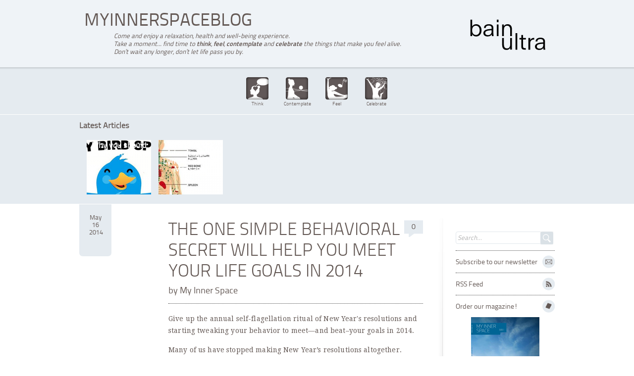

--- FILE ---
content_type: text/html; charset=UTF-8
request_url: https://www.myinnerspaceblog.com/2014/05/16/the-one-simple-behavioral-secret-will-help-you-meet-your-life-goals-in-2014/
body_size: 17877
content:
<!DOCTYPE html>
<html lang="en-US">
<head>
<meta charset="UTF-8" />
<title>The One Simple Behavioral Secret Will Help You Meet Your Life Goals in 2014 - MYINNERSPACEBLOG</title>
<link rel="profile" href="https://gmpg.org/xfn/11" />
<link rel="stylesheet" type="text/css" media="all" href="https://www.myinnerspaceblog.com/wp-content/themes/Innerspace/style.css" />
<link href='https://fonts.googleapis.com/css?family=Droid+Serif:400,400italic,700,700italic' rel='stylesheet' type='text/css'>
<link rel="pingback" href="https://www.myinnerspaceblog.com/xmlrpc.php" />



<!-- This site is optimized with the Yoast SEO plugin v12.4 - https://yoast.com/wordpress/plugins/seo/ -->
<meta name="robots" content="max-snippet:-1, max-image-preview:large, max-video-preview:-1"/>
<link rel="canonical" href="https://www.myinnerspaceblog.com/2014/05/16/the-one-simple-behavioral-secret-will-help-you-meet-your-life-goals-in-2014/" />
<meta property="og:locale" content="en_US" />
<meta property="og:type" content="article" />
<meta property="og:title" content="The One Simple Behavioral Secret Will Help You Meet Your Life Goals in 2014 - MYINNERSPACEBLOG" />
<meta property="og:description" content="Give up the annual self-flagellation ritual of New Year&#039;s resolutions and starting tweaking your behavior to meet—and beat–your goals in 2014. Many of us have stopped making New Year’s resolutions altogether. It turns out that we are making the right &hellip; Continue reading &rarr;" />
<meta property="og:url" content="https://www.myinnerspaceblog.com/2014/05/16/the-one-simple-behavioral-secret-will-help-you-meet-your-life-goals-in-2014/" />
<meta property="og:site_name" content="MYINNERSPACEBLOG" />
<meta property="article:publisher" content="http://www.facebook.com/WellBeingBreak" />
<meta property="article:tag" content="achievement" />
<meta property="article:tag" content="goals" />
<meta property="article:tag" content="motivation" />
<meta property="article:section" content="Think" />
<meta property="article:published_time" content="2014-05-16T16:14:31+00:00" />
<meta property="article:modified_time" content="2014-05-27T20:05:29+00:00" />
<meta property="og:updated_time" content="2014-05-27T20:05:29+00:00" />
<meta name="twitter:card" content="summary" />
<meta name="twitter:description" content="Give up the annual self-flagellation ritual of New Year&#039;s resolutions and starting tweaking your behavior to meet—and beat–your goals in 2014. Many of us have stopped making New Year’s resolutions altogether. It turns out that we are making the right &hellip; Continue reading &rarr;" />
<meta name="twitter:title" content="The One Simple Behavioral Secret Will Help You Meet Your Life Goals in 2014 - MYINNERSPACEBLOG" />
<meta name="twitter:site" content="@BainUltra" />
<meta name="twitter:image" content="https://www.myinnerspaceblog.com/wp-content/uploads/2014/05/1389411603376.cached.jpg" />
<meta name="twitter:creator" content="@BainUltra" />
<script type='application/ld+json' class='yoast-schema-graph yoast-schema-graph--main'>{"@context":"https://schema.org","@graph":[{"@type":"Organization","@id":"https://www.myinnerspaceblog.com/#organization","name":"My Inner Space Blog by BainUltra","url":"https://www.myinnerspaceblog.com/","sameAs":["http://www.facebook.com/WellBeingBreak","http://instagram.com/bainultra","https://www.linkedin.com/company/bainultra","http://www.youtube.com/BAINULTRAmk","http://pinterest.com/bainultra","https://twitter.com/BainUltra"],"logo":{"@type":"ImageObject","@id":"https://www.myinnerspaceblog.com/#logo","url":"https://www.myinnerspaceblog.com/wp-content/uploads/2017/08/LogoBUnoSignColo.jpg","width":6919,"height":2000,"caption":"My Inner Space Blog by BainUltra"},"image":{"@id":"https://www.myinnerspaceblog.com/#logo"}},{"@type":"WebSite","@id":"https://www.myinnerspaceblog.com/#website","url":"https://www.myinnerspaceblog.com/","name":"MYINNERSPACEBLOG","publisher":{"@id":"https://www.myinnerspaceblog.com/#organization"},"potentialAction":{"@type":"SearchAction","target":"https://www.myinnerspaceblog.com/?s={search_term_string}","query-input":"required name=search_term_string"}},{"@type":"ImageObject","@id":"https://www.myinnerspaceblog.com/2014/05/16/the-one-simple-behavioral-secret-will-help-you-meet-your-life-goals-in-2014/#primaryimage","url":"https://www.myinnerspaceblog.com/wp-content/uploads/2014/05/1389411603376.cached.jpg","width":595,"height":119},{"@type":"WebPage","@id":"https://www.myinnerspaceblog.com/2014/05/16/the-one-simple-behavioral-secret-will-help-you-meet-your-life-goals-in-2014/#webpage","url":"https://www.myinnerspaceblog.com/2014/05/16/the-one-simple-behavioral-secret-will-help-you-meet-your-life-goals-in-2014/","inLanguage":"en-US","name":"The One Simple Behavioral Secret Will Help You Meet Your Life Goals in 2014 - MYINNERSPACEBLOG","isPartOf":{"@id":"https://www.myinnerspaceblog.com/#website"},"primaryImageOfPage":{"@id":"https://www.myinnerspaceblog.com/2014/05/16/the-one-simple-behavioral-secret-will-help-you-meet-your-life-goals-in-2014/#primaryimage"},"datePublished":"2014-05-16T16:14:31+00:00","dateModified":"2014-05-27T20:05:29+00:00"},{"@type":"Article","@id":"https://www.myinnerspaceblog.com/2014/05/16/the-one-simple-behavioral-secret-will-help-you-meet-your-life-goals-in-2014/#article","isPartOf":{"@id":"https://www.myinnerspaceblog.com/2014/05/16/the-one-simple-behavioral-secret-will-help-you-meet-your-life-goals-in-2014/#webpage"},"author":{"@id":"https://www.myinnerspaceblog.com/#/schema/person/3c2c5d29e57629c8b7807683332e46d5"},"headline":"The One Simple Behavioral Secret Will Help You Meet Your Life Goals in 2014","datePublished":"2014-05-16T16:14:31+00:00","dateModified":"2014-05-27T20:05:29+00:00","commentCount":0,"mainEntityOfPage":{"@id":"https://www.myinnerspaceblog.com/2014/05/16/the-one-simple-behavioral-secret-will-help-you-meet-your-life-goals-in-2014/#webpage"},"publisher":{"@id":"https://www.myinnerspaceblog.com/#organization"},"image":{"@id":"https://www.myinnerspaceblog.com/2014/05/16/the-one-simple-behavioral-secret-will-help-you-meet-your-life-goals-in-2014/#primaryimage"},"keywords":"achievement,goals,motivation","articleSection":"Think"},{"@type":["Person"],"@id":"https://www.myinnerspaceblog.com/#/schema/person/3c2c5d29e57629c8b7807683332e46d5","name":"My Inner Space","image":{"@type":"ImageObject","@id":"https://www.myinnerspaceblog.com/#authorlogo","url":"https://secure.gravatar.com/avatar/4886aa78f8be45d7b0179c2027f7e405?s=96&d=mm&r=g","caption":"My Inner Space"},"sameAs":[]}]}</script>
<!-- / Yoast SEO plugin. -->

<link rel='dns-prefetch' href='//ajax.googleapis.com' />
<link rel='dns-prefetch' href='//maxcdn.bootstrapcdn.com' />
<link rel='dns-prefetch' href='//s.w.org' />
<link rel="alternate" type="application/rss+xml" title="MYINNERSPACEBLOG &raquo; Feed" href="https://www.myinnerspaceblog.com/feed/" />
<link rel="alternate" type="application/rss+xml" title="MYINNERSPACEBLOG &raquo; Comments Feed" href="https://www.myinnerspaceblog.com/comments/feed/" />
<link rel="alternate" type="application/rss+xml" title="MYINNERSPACEBLOG &raquo; The One Simple Behavioral Secret Will Help You Meet Your Life Goals in 2014 Comments Feed" href="https://www.myinnerspaceblog.com/2014/05/16/the-one-simple-behavioral-secret-will-help-you-meet-your-life-goals-in-2014/feed/" />
<!-- This site uses the Google Analytics by ExactMetrics plugin v6.0.2 - Using Analytics tracking - https://www.exactmetrics.com/ -->
<script type="text/javascript" data-cfasync="false">
	var em_version         = '6.0.2';
	var em_track_user      = true;
	var em_no_track_reason = '';
	
	var disableStr = 'ga-disable-UA-83480607-1';

	/* Function to detect opted out users */
	function __gaTrackerIsOptedOut() {
		return document.cookie.indexOf(disableStr + '=true') > -1;
	}

	/* Disable tracking if the opt-out cookie exists. */
	if ( __gaTrackerIsOptedOut() ) {
		window[disableStr] = true;
	}

	/* Opt-out function */
	function __gaTrackerOptout() {
	  document.cookie = disableStr + '=true; expires=Thu, 31 Dec 2099 23:59:59 UTC; path=/';
	  window[disableStr] = true;
	}

	if ( 'undefined' === typeof gaOptout ) {
		function gaOptout() {
			__gaTrackerOptout();
		}
	}
	
	if ( em_track_user ) {
		(function(i,s,o,g,r,a,m){i['GoogleAnalyticsObject']=r;i[r]=i[r]||function(){
			(i[r].q=i[r].q||[]).push(arguments)},i[r].l=1*new Date();a=s.createElement(o),
			m=s.getElementsByTagName(o)[0];a.async=1;a.src=g;m.parentNode.insertBefore(a,m)
		})(window,document,'script','//www.google-analytics.com/analytics.js','__gaTracker');

window.ga = __gaTracker;		__gaTracker('create', 'UA-83480607-1', 'auto');
		__gaTracker('set', 'forceSSL', true);
		__gaTracker('send','pageview');
		__gaTracker( function() { window.ga = __gaTracker; } );
	} else {
		console.log( "" );
		(function() {
			/* https://developers.google.com/analytics/devguides/collection/analyticsjs/ */
			var noopfn = function() {
				return null;
			};
			var noopnullfn = function() {
				return null;
			};
			var Tracker = function() {
				return null;
			};
			var p = Tracker.prototype;
			p.get = noopfn;
			p.set = noopfn;
			p.send = noopfn;
			var __gaTracker = function() {
				var len = arguments.length;
				if ( len === 0 ) {
					return;
				}
				var f = arguments[len-1];
				if ( typeof f !== 'object' || f === null || typeof f.hitCallback !== 'function' ) {
					console.log( 'Not running function __gaTracker(' + arguments[0] + " ....) because you are not being tracked. " + em_no_track_reason );
					return;
				}
				try {
					f.hitCallback();
				} catch (ex) {

				}
			};
			__gaTracker.create = function() {
				return new Tracker();
			};
			__gaTracker.getByName = noopnullfn;
			__gaTracker.getAll = function() {
				return [];
			};
			__gaTracker.remove = noopfn;
			window['__gaTracker'] = __gaTracker;
			window.ga = __gaTracker;		})();
		}
</script>
<!-- / Google Analytics by ExactMetrics -->
		<script type="text/javascript">
			window._wpemojiSettings = {"baseUrl":"https:\/\/s.w.org\/images\/core\/emoji\/11.2.0\/72x72\/","ext":".png","svgUrl":"https:\/\/s.w.org\/images\/core\/emoji\/11.2.0\/svg\/","svgExt":".svg","source":{"concatemoji":"https:\/\/www.myinnerspaceblog.com\/wp-includes\/js\/wp-emoji-release.min.js?ver=5.1.21"}};
			!function(e,a,t){var n,r,o,i=a.createElement("canvas"),p=i.getContext&&i.getContext("2d");function s(e,t){var a=String.fromCharCode;p.clearRect(0,0,i.width,i.height),p.fillText(a.apply(this,e),0,0);e=i.toDataURL();return p.clearRect(0,0,i.width,i.height),p.fillText(a.apply(this,t),0,0),e===i.toDataURL()}function c(e){var t=a.createElement("script");t.src=e,t.defer=t.type="text/javascript",a.getElementsByTagName("head")[0].appendChild(t)}for(o=Array("flag","emoji"),t.supports={everything:!0,everythingExceptFlag:!0},r=0;r<o.length;r++)t.supports[o[r]]=function(e){if(!p||!p.fillText)return!1;switch(p.textBaseline="top",p.font="600 32px Arial",e){case"flag":return s([55356,56826,55356,56819],[55356,56826,8203,55356,56819])?!1:!s([55356,57332,56128,56423,56128,56418,56128,56421,56128,56430,56128,56423,56128,56447],[55356,57332,8203,56128,56423,8203,56128,56418,8203,56128,56421,8203,56128,56430,8203,56128,56423,8203,56128,56447]);case"emoji":return!s([55358,56760,9792,65039],[55358,56760,8203,9792,65039])}return!1}(o[r]),t.supports.everything=t.supports.everything&&t.supports[o[r]],"flag"!==o[r]&&(t.supports.everythingExceptFlag=t.supports.everythingExceptFlag&&t.supports[o[r]]);t.supports.everythingExceptFlag=t.supports.everythingExceptFlag&&!t.supports.flag,t.DOMReady=!1,t.readyCallback=function(){t.DOMReady=!0},t.supports.everything||(n=function(){t.readyCallback()},a.addEventListener?(a.addEventListener("DOMContentLoaded",n,!1),e.addEventListener("load",n,!1)):(e.attachEvent("onload",n),a.attachEvent("onreadystatechange",function(){"complete"===a.readyState&&t.readyCallback()})),(n=t.source||{}).concatemoji?c(n.concatemoji):n.wpemoji&&n.twemoji&&(c(n.twemoji),c(n.wpemoji)))}(window,document,window._wpemojiSettings);
		</script>
		<style type="text/css">
img.wp-smiley,
img.emoji {
	display: inline !important;
	border: none !important;
	box-shadow: none !important;
	height: 1em !important;
	width: 1em !important;
	margin: 0 .07em !important;
	vertical-align: -0.1em !important;
	background: none !important;
	padding: 0 !important;
}
</style>
	<link rel='stylesheet' id='wp-block-library-css'  href='https://www.myinnerspaceblog.com/wp-includes/css/dist/block-library/style.min.css?ver=5.1.21' type='text/css' media='all' />
<link rel='stylesheet' id='related-posts-widget-css'  href='https://www.myinnerspaceblog.com/wp-content/plugins/related-posts-widget/related-posts.css?ver=5.1.21' type='text/css' media='all' />
<link rel='stylesheet' id='cff-css'  href='https://www.myinnerspaceblog.com/wp-content/plugins/custom-facebook-feed/assets/css/cff-style.min.css?ver=4.3.4' type='text/css' media='all' />
<link rel='stylesheet' id='sb-font-awesome-css'  href='https://maxcdn.bootstrapcdn.com/font-awesome/4.7.0/css/font-awesome.min.css?ver=5.1.21' type='text/css' media='all' />
<script type='text/javascript' src='https://ajax.googleapis.com/ajax/libs/jquery/1.5.2/jquery.min.js?ver=1.5.2'></script>
<script type='text/javascript' src='https://www.myinnerspaceblog.com/wp-content/themes/Innerspace/scripts/custom.js?ver=5.1.21'></script>
<script type='text/javascript' src='https://www.myinnerspaceblog.com/wp-content/themes/Innerspace/scripts/jquery.cookie.js?ver=5.1.21'></script>
<script type='text/javascript' src='https://www.myinnerspaceblog.com/wp-content/themes/Innerspace/scripts/DD_belatedPNG_0.0.8a-min.js?ver=5.1.21'></script>
<script type='text/javascript'>
/* <![CDATA[ */
var exactmetrics_frontend = {"js_events_tracking":"true","download_extensions":"zip,mp3,mpeg,pdf,docx,pptx,xlsx,rar","inbound_paths":"[{\"path\":\"\\\/go\\\/\",\"label\":\"affiliate\"},{\"path\":\"\\\/recommend\\\/\",\"label\":\"affiliate\"}]","home_url":"https:\/\/www.myinnerspaceblog.com","hash_tracking":"false"};
/* ]]> */
</script>
<script type='text/javascript' src='https://www.myinnerspaceblog.com/wp-content/plugins/google-analytics-dashboard-for-wp/assets/js/frontend.min.js?ver=6.0.2'></script>
<link rel='https://api.w.org/' href='https://www.myinnerspaceblog.com/wp-json/' />
<link rel="EditURI" type="application/rsd+xml" title="RSD" href="https://www.myinnerspaceblog.com/xmlrpc.php?rsd" />
<link rel="wlwmanifest" type="application/wlwmanifest+xml" href="https://www.myinnerspaceblog.com/wp-includes/wlwmanifest.xml" /> 
<meta name="generator" content="WordPress 5.1.21" />
<link rel='shortlink' href='https://www.myinnerspaceblog.com/?p=3470' />
<link rel="alternate" type="application/json+oembed" href="https://www.myinnerspaceblog.com/wp-json/oembed/1.0/embed?url=https%3A%2F%2Fwww.myinnerspaceblog.com%2F2014%2F05%2F16%2Fthe-one-simple-behavioral-secret-will-help-you-meet-your-life-goals-in-2014%2F" />
<link rel="alternate" type="text/xml+oembed" href="https://www.myinnerspaceblog.com/wp-json/oembed/1.0/embed?url=https%3A%2F%2Fwww.myinnerspaceblog.com%2F2014%2F05%2F16%2Fthe-one-simple-behavioral-secret-will-help-you-meet-your-life-goals-in-2014%2F&#038;format=xml" />
<script type="text/javascript" src="https://www.myinnerspaceblog.com/wp-content/plugins/audio-player/assets/audio-player.js?ver=2.0.4.6"></script>
<script type="text/javascript">AudioPlayer.setup("https://www.myinnerspaceblog.com/wp-content/plugins/audio-player/assets/player.swf?ver=2.0.4.6", {width:"290",animation:"yes",encode:"yes",initialvolume:"60",remaining:"no",noinfo:"no",buffer:"5",checkpolicy:"no",rtl:"no",bg:"f2f4f5",text:"333333",leftbg:"cfdeea",lefticon:"333333",volslider:"919190",voltrack:"FFFFFF",rightbg:"cfdeea",rightbghover:"bfcfda",righticon:"645955",righticonhover:"FFFFFF",track:"FFFFFF",loader:"bfcfda",border:"CCCCCC",tracker:"DDDDDD",skip:"666666",pagebg:"FFFFFF",transparentpagebg:"yes"});</script>
<meta name="framework" content="Alkivia Framework 0.8" />
<!-- WordPress Most Popular --><script type="text/javascript">/* <![CDATA[ */ jQuery.post("https://www.myinnerspaceblog.com/wp-admin/admin-ajax.php", { action: "wmp_update", id: 3470, token: "e3665f6ade" }); /* ]]> */</script><!-- /WordPress Most Popular --><link rel="icon" href="https://www.myinnerspaceblog.com/wp-content/uploads/2018/01/cropped-logo-32x32.png" sizes="32x32" />
<link rel="icon" href="https://www.myinnerspaceblog.com/wp-content/uploads/2018/01/cropped-logo-192x192.png" sizes="192x192" />
<link rel="apple-touch-icon-precomposed" href="https://www.myinnerspaceblog.com/wp-content/uploads/2018/01/cropped-logo-180x180.png" />
<meta name="msapplication-TileImage" content="https://www.myinnerspaceblog.com/wp-content/uploads/2018/01/cropped-logo-270x270.png" />

<!--[if IE 6]>
		<script>
	  DD_belatedPNG.fix('.intro .wrapper, .menuCat ul li a, .comments, .colRight h2 a, .paginate a, .slideCtrl, .mood span span, .header, .hover');
	</script>
<![endif]--> 

<script type="text/javascript">

  var _gaq = _gaq || [];
  _gaq.push(['_setAccount', 'UA-1718332-7']);
  _gaq.push(['_trackPageview']);

  (function() {
    var ga = document.createElement('script'); ga.type = 'text/javascript'; ga.async = true;
    ga.src = ('https:' == document.location.protocol ? 'https://ssl' : 'http://www') + '.google-analytics.com/ga.js';
    var s = document.getElementsByTagName('script')[0]; s.parentNode.insertBefore(ga, s);
  })();

</script>
</head>

<body class="post-template-default single single-post postid-3470 single-format-standard metaslider-plugin">

	<div class="header tiRegular">
		<div class="wrapper">
			<div class="innerSpace">
				<p class="blogTitle uppercase">
					<a href="https://www.myinnerspaceblog.com">MYINNERSPACEBLOG</a>
				</p>
				<p class="italic">
					Come and enjoy a relaxation, health and well-being experience.<br>
					Take a moment... find time to <strong>think</strong>, <strong>feel</strong>, <strong>contemplate</strong> and <strong>celebrate</strong> the things that make you feel alive.<br>
					Don’t wait any longer, don’t let life pass you by.
				</p>
			</div>
			<a href="http://www.bainultra.com/" target="_blank"><img src="https://www.myinnerspaceblog.com/wp-content/themes/Innerspace/images/logo_bainultra.svg" alt="BainUltra Logo" style="width:190px;"/></a>
		</div>
	</div>
	<div class="not-intro tiLight">
		<div class="wrapper">
			<div class="menuCat">
				<ul>
						<li class="cat-item cat-item-43"><a href="https://www.myinnerspaceblog.com/category/think/" title="Take&nbsp;a&nbsp;moment to&nbsp;reflect and&nbsp;let&nbsp;your&nbsp;heart be&nbsp;inspired.">Think</a>
</li>
	<li class="cat-item cat-item-44"><a href="https://www.myinnerspaceblog.com/category/contemplate/" title="Just&nbsp;one&nbsp;moment to&nbsp;contemplate and&nbsp;slip&nbsp;away on&nbsp;a&nbsp;marvellous&nbsp;inner&nbsp;journey of&nbsp;discovery and&nbsp;well-being.">Contemplate</a>
</li>
	<li class="cat-item cat-item-45"><a href="https://www.myinnerspaceblog.com/category/feel/" title="A&nbsp;music-filled&nbsp;moment, where&nbsp;your&nbsp;core will&nbsp;resonate—right&nbsp;here, right now.">Feel</a>
</li>
	<li class="cat-item cat-item-46"><a href="https://www.myinnerspaceblog.com/category/celebrate/" title="A&nbsp;moment to&nbsp;celebrate life&nbsp;and&nbsp;dance to&nbsp;the&nbsp;rhythm of&nbsp;your&nbsp;very&nbsp;own&nbsp;experiences.">Celebrate</a>
</li>
 
				</ul>
				<!-- <ul>
					<li class="think"><a href="/category/think">Think</a></li>
					<li class="feel"><a href="/category/feel">Feel</a></li>
					<li class="contemplate"><a href="/category/contemplate">Contemplate</a></li>
					<li class="celebrate"><a href="/category/celebrate">Celebrate</a></li>
				</ul> -->
			</div>
		</div>
	</div>

<!--    Latest Articles-->
    <div class="not-intro tiLight top-latest-article-container">
        <div class="wrapper">
            <h3><strong>Latest Articles</strong></h3>
            <div class="top-latest-article">
                                    <div class="latest-article-item">
                        <a title="Technology Takeover of Health and Wellness" target="_blank" href="https://www.myinnerspaceblog.com/2019/10/24/technology-takeover-of-health-and-wellness/"></a>
                        <p><a href="https://www.myinnerspaceblog.com/2019/10/24/technology-takeover-of-health-and-wellness/">Technology Takeover of Health and Wellness</a></p>
                    </div>
                                    <div class="latest-article-item">
                        <a title="The Origin of Consciousness – How Unaware Things Became Aware" target="_blank" href="https://www.myinnerspaceblog.com/2019/04/26/the-origin-of-consciousness-how-unaware-things-became-aware/"></a>
                        <p><a href="https://www.myinnerspaceblog.com/2019/04/26/the-origin-of-consciousness-how-unaware-things-became-aware/">The Origin of Consciousness – How Unaware Things Became Aware</a></p>
                    </div>
                                    <div class="latest-article-item">
                        <a title="The Long-term Effects of Stress" target="_blank" href="https://www.myinnerspaceblog.com/2019/03/29/the-long-term-effects-of-stress/"></a>
                        <p><a href="https://www.myinnerspaceblog.com/2019/03/29/the-long-term-effects-of-stress/">The Long-term Effects of Stress</a></p>
                    </div>
                                    <div class="latest-article-item">
                        <a title="Why you should eat an early dinner" target="_blank" href="https://www.myinnerspaceblog.com/2019/03/05/why-you-should-eat-an-early-dinner/"><img width="130" height="110" src="https://www.myinnerspaceblog.com/wp-content/uploads/2018/09/early-bird-130x110.png" class="attachment-hn_customise_latest_thumbnail_size size-hn_customise_latest_thumbnail_size wp-post-image" alt="" /></a>
                        <p><a href="https://www.myinnerspaceblog.com/2019/03/05/why-you-should-eat-an-early-dinner/">Why you should eat an early dinner</a></p>
                    </div>
                                    <div class="latest-article-item">
                        <a title="What Are the Advantages of Lymph Drainage Massage?" target="_blank" href="https://www.myinnerspaceblog.com/2019/02/12/what-are-the-advantages-of-lymph-drainage-massage/"><img width="130" height="110" src="https://www.myinnerspaceblog.com/wp-content/uploads/2019/02/lymph-1-130x110.png" class="attachment-hn_customise_latest_thumbnail_size size-hn_customise_latest_thumbnail_size wp-post-image" alt="" /></a>
                        <p><a href="https://www.myinnerspaceblog.com/2019/02/12/what-are-the-advantages-of-lymph-drainage-massage/">What Are the Advantages of Lymph Drainage Massage?</a></p>
                    </div>
                                    <div class="latest-article-item">
                        <a title="What If You Are Stressed Everyday?" target="_blank" href="https://www.myinnerspaceblog.com/2019/01/15/what-if-you-are-stressed-everyday/"></a>
                        <p><a href="https://www.myinnerspaceblog.com/2019/01/15/what-if-you-are-stressed-everyday/">What If You Are Stressed Everyday?</a></p>
                    </div>
                                <div class="clear"></div>
            </div>
        </div>
    </div>
    	<div class="thecontent">
		<div class="wrapper clearfix">			<div class="colLeft single">
				<div class="regpage">
					<div class="leftBlock">
											<div class="date tiRegular"><span>May</span> <span>16</span> <span>2014</span></div>
						<div class="facebookLike"><iframe src="https://www.facebook.com/plugins/like.php?app_id=117671078328445&amp;href=https://www.myinnerspaceblog.com/2014/05/16/the-one-simple-behavioral-secret-will-help-you-meet-your-life-goals-in-2014/&amp;send=false&amp;layout=box_count&amp;width=65&amp;show_faces=false&amp;action=like&amp;colorscheme=light&amp;font&amp;height=90" scrolling="no" frameborder="0" style="border:none; overflow:hidden; width:65px; height:90px;" allowTransparency="true"></iframe></div>
                        <!-- display sidebar-->
                        <div class="single-left-sidebar-container">
</div>					</div>
					<div class="commentsBulle tiRegular"><a class="scroller" href="#comments">0</a></div>
					<h1 class="uppercase tiLight">The One Simple Behavioral Secret Will Help You Meet Your Life Goals in 2014</h1>
					<h2 class="tiRegular">by My Inner Space</h2>
					<div class="thetext ptRegular">
						<p>Give up the annual self-flagellation ritual of New Year's resolutions and starting tweaking your behavior to meet—and beat–your goals in 2014.</p>
<p>Many of us have stopped making New Year’s resolutions altogether.</p>
<p>It turns out that we are making the right decision when you consider research showing that people who set goals for the New Year are no happier than people who do not set New Years goals. That doesn’t change, even if we meet our goals.</p>
<p>In other words, the whole New Year’s resolution thing may be a modern-day excuse for self-flagellation.</p>
<p>There is great value in making a decision to improve yourself, but by wrapping it up as a resolution for the New Year, you set yourself up for failure.</p>
<p>According to a recent Harris poll, the top 10 most common resolutions range widely from “improve my finances,” to “stop procrastinating.” But on closer look, they can be categorized them into the four buckets that almost all resolutions fall into: money (improve finances, get a new job), health (lose weight, exercise more, eat healthier, quit smoking), self-improvement (stop procrastinating, manage stress, make more time for yourself), and relationship improvement.</p>
<p>Most people want one of these four simple things in a resolution. So why do so many of us fail, year after year after year?</p>
<p>Success vs Failure</p>
<p>New Year’s resolutions are black-and-white. They do not allow for temporary setbacks; as soon as you fail once, the resolution has been broken, and you are more likely to return to your past behaviors. It changes your internal dialogue, from “I’m going to try” (which itself makes you weak) to “I am a failure.”</p>
<p>This explains why the same research mentioned above finds that people tend to make New Year’s resolutions less as they get older. People are smart enough to learn what doesn’t work consistently, then they stop doing it.</p>
<p>Resolutions are also temporary. They are goals you’re going to pursue, then stop when you fail, or when you meet them. That is not what you want when you seek permanent, lasting change in your life.</p>
<p>“By avoiding the need to be perfect, and focusing on behaviors that move the needle in the right direction, you can get the changes you seek.”<br />
So the first thing to do is to allow yourself to fail without giving up entirely. Instead of setting a goal like “I will lose 50 pounds in 6 months,” a goal like “I will find a way to eat that sustainably helps me lose weight” will serve you better, because you can’t fail at a goal like that if you break down and eat some fast food once.</p>
<p>However, you’re still likely to fail with that goal.</p>
<p>Outcomes vs Behaviors</p>
<p>The reason for that is nicely summed up in a review in the American Journal of Heath Promotion (PDF) which found the more specific you make your resolution, the more likely you are to succeed. So we want specific goals, but we want ones that we won’t stop doing even if we fail. What do you call those goals?</p>
<p>Well, simply put, you don’t call them goals.</p>
<p>In business school, or most corporate jobs, you learn about real goals—they are SMART (Specific, Measurable, Actionable, Realistic, and Time-based). You want your New Year’s resolution to be behavior-based, not goal based. But you also want to keep it measurable so you know whether you’re actually doing the behavior you want to encourage. So call them behaviors, not goals, and decide to measure them.</p>
<p>It works really well for the four categories of resolutions. By avoiding the need to be perfect, and focusing on behaviors that move the needle in the right direction, you can get the changes you seek.</p>
<p>In the money/finance category, goals move from “make 20% more this year” to “do my best each day to improve my skills and performance so I will get a raise.” That isn’t a typical goal, because it isn’t specific enough, it’s hard to measure, and it doesn’t have a deadline. However, you can ask yourself at bedtime every night, “Did I do it today?” Write down the answer. Just that act will help you change your behavior.</p>
<p>When it comes to the category of health resolutions, it’s all about behavior.</p>
<p>Or is it?</p>
<p>A goal of “lose 20 pounds” is fine, but you’re likely to gain it back, with interest. At least that was my experience when I taught myself to lose 100 pounds and keep it off for good (shameless plug: I use the Bulletproof Diet).</p>
<p>Like I used to, most people assume they already know what will work for them, so they make goals to exercise excessively or to try the latest fad diet. The most powerful goal you could make for your health is to measure what you do for the year. Just write down what you eat, what exercise you do, and what sleep you get. You’ll get more health improvement from having this awareness than you will from any one approach to your health.</p>
<p>Self improvement goals also lend themselves to behaviors too. The worst goals are phrased negatively. “Stop procrastinating” focuses your brain on procrastination. A far better resolution phrased as a behavior is to keep a to do list, and to cross at least one thing off the list every day. You might still procrastinate, but at least you’ll do it less. And if you miss a day, you haven’t failed yet, because the behavior is a daily practice, not a one-time gig.</p>
<p>Relationships are perhaps the hardest goals to set and behaviors to change, because you’re only half the variable. The other person (or people) are there too, and you don’t control them. So the only effective goal is to look at your behavior, not the relationship itself. A goal of “Have a better relationship with my mother” can easily become “Every week, do something nice for my mother.” Which of those goals is going to lead to a better relationship?</p>
<p>What to do with the wrong resolutions</p>
<p>If you’ve made resolutions already that you know are going to fail, don’t worry about it. Convert the resolutions now into behaviors that support the direction of the goal, and you are likely to build habits that are sustainable and cause genuine behavior change. In order to do that, you’ll have to give up the annual self-flagellation ritual called New Year’s resolutions anyway.</p>
<p>For more from Dave Asprey, visit bulletproofexec.com.</p>
<p>Original Article At: http://www.thedailybeast.com/articles/2014/01/11/the-one-simple-behavioral-secret-will-help-you-meet-your-life-goals-in-2014.html</p>
					</div>
					<div class="videoThumb"></div>
															<div class="related-post-container">
						<h2>Related Articles</h2>
														<div class="related-thumb">
									<a href="https://www.myinnerspaceblog.com/2014/05/16/6-things-you-should-quit-doing-to-be-more-successful/">
										<img width="160" height="119" src="https://www.myinnerspaceblog.com/wp-content/uploads/2014/05/9153827_m-300x199-160x119.jpg" class="attachment-hn_customise_related_thumbnail_size size-hn_customise_related_thumbnail_size wp-post-image" alt="" />									</a>
									<p>
                                        <a href="https://www.myinnerspaceblog.com/2014/05/16/6-things-you-should-quit-doing-to-be-more-successful/">6 Things You Should Quit Doing To Be More Successful</a>
									</p>
								</div>
																<div class="related-thumb">
									<a href="https://www.myinnerspaceblog.com/2014/05/16/the-science-of-willpower-kelly-mcgonigal-on-why-its-so-dang-hard-to-stick-to-a-resolution/">
										<img width="160" height="119" src="https://www.myinnerspaceblog.com/wp-content/uploads/2014/05/kellymcgonigal_qa-160x119.jpg" class="attachment-hn_customise_related_thumbnail_size size-hn_customise_related_thumbnail_size wp-post-image" alt="" />									</a>
									<p>
                                        <a href="https://www.myinnerspaceblog.com/2014/05/16/the-science-of-willpower-kelly-mcgonigal-on-why-its-so-dang-hard-to-stick-to-a-resolution/">The science of willpower: Kelly McGonigal on why it’s so dang hard to stick to a resolution</a>
									</p>
								</div>
																	<div class="related-thumb">
										<a href="https://www.myinnerspaceblog.com/2019/03/05/why-you-should-eat-an-early-dinner/">
											<img width="160" height="150" src="https://www.myinnerspaceblog.com/wp-content/uploads/2018/09/early-bird-160x150.png" class="attachment-160x150 size-160x150 wp-post-image" alt="" />										</a>
										<p>
											<a href="https://www.myinnerspaceblog.com/2019/03/05/why-you-should-eat-an-early-dinner/">Why you should eat an early dinner</a>
										</p>
									</div>
																		<div class="related-thumb">
										<a href="https://www.myinnerspaceblog.com/2019/02/12/what-are-the-advantages-of-lymph-drainage-massage/">
											<img width="160" height="150" src="https://www.myinnerspaceblog.com/wp-content/uploads/2019/02/lymph-1-160x150.png" class="attachment-160x150 size-160x150 wp-post-image" alt="" />										</a>
										<p>
											<a href="https://www.myinnerspaceblog.com/2019/02/12/what-are-the-advantages-of-lymph-drainage-massage/">What Are the Advantages of Lymph Drainage Massage?</a>
										</p>
									</div>
									                        <div class="clear"></div>
					</div>
					<div class="metas tiRegular">
						<div class="tags">
							<strong>Tags: </strong><a href="https://www.myinnerspaceblog.com/tag/achievement/" rel="tag">achievement</a>, <a href="https://www.myinnerspaceblog.com/tag/goals/" rel="tag">goals</a>, <a href="https://www.myinnerspaceblog.com/tag/motivation/" rel="tag">motivation</a>						</div>
						<!-- AddThis Button BEGIN -->
						<div class="addthis_toolbox addthis_default_style addthis_32x32_style">
							<a class="addthis_button_facebook"></a>
							<a class="addthis_button_twitter"></a>
							<a class="addthis_button_email"></a>
							<a class="addthis_button_compact"></a>
						</div>
						<script type="text/javascript" src="https://s7.addthis.com/js/250/addthis_widget.js#pubid=xa-4d9b79101bbf3f15"></script>
						<!-- AddThis Button END -->
					</div>
					
					<div class="paginate tiRegular">
						<span class="prev"><a href="https://www.myinnerspaceblog.com/2014/05/16/memories-pass-between-generations/" rel="prev">Previous post</a></span>						<span class="next"><a href="https://www.myinnerspaceblog.com/2014/05/16/watch-music-bring-back-memories-for-alzheimers-patients/" rel="next">Next post</a></span>					</div>
				
					<div id="comments" class="comments tiRegular">
						

						<div class="response tiRegular">
							<div id="respond" class="comment-respond">
		<h3 id="reply-title" class="comment-reply-title"><h2 class="uppercase">Your comment</h2> <small><a rel="nofollow" id="cancel-comment-reply-link" href="/2014/05/16/the-one-simple-behavioral-secret-will-help-you-meet-your-life-goals-in-2014/#respond" style="display:none;">Cancel reply</a></small></h3>			<form action="https://www.myinnerspaceblog.com/wp-comments-post.php" method="post" id="commentform" class="comment-form">
				<p class="comment-form-comment"><label for="comment">Comment</label> <textarea autocomplete="new-password"  id="d27c50e9be"  name="d27c50e9be"   cols="45" rows="8" maxlength="65525" required="required"></textarea><textarea id="comment" aria-label="hp-comment" aria-hidden="true" name="comment" autocomplete="new-password" style="padding:0 !important;clip:rect(1px, 1px, 1px, 1px) !important;position:absolute !important;white-space:nowrap !important;height:1px !important;width:1px !important;overflow:hidden !important;" tabindex="-1"></textarea><script data-noptimize>document.getElementById("comment").setAttribute( "id", "abc2526924e5949eabafba168332ca00" );document.getElementById("d27c50e9be").setAttribute( "id", "comment" );</script></p><p class="comment-notes">BainUltra reserves the right to publish or not your comments.</p><label for="author">Your name</label> <input id="author" name="author" type="text" value="Your name" />
<label for="email">Your email</label> <input id="email" name="email" type="text" value="Your email" />
<label for="url">Your website</label> <input id="url" name="url" type="text" value="Your website" />
<p class="form-submit"><input name="submit" type="submit" id="submit" class="submit" value="Submit" /> <input type='hidden' name='comment_post_ID' value='3470' id='comment_post_ID' />
<input type='hidden' name='comment_parent' id='comment_parent' value='0' />
</p>			</form>
			</div><!-- #respond -->
							</div>
					</div>				
								</div>
			</div>

			<div class="colRight tiRegular">
								
				<div class="widget search italic">
					<form action="/" id="searchform" method="get" role="search">
	<label for="s" class="screen-reader-text">Search for:</label>
	<input class="searchInput italic tiRegular" type="text" id="s" name="s" value="Search…" initval="">
<!--	<input type="submit" value="Search" id="searchsubmit" class="searchSubmit" initval="Search"> -->
	<button type="submit" class="searchSubmit">Search</button>
</form>				</div>
				<div class="widget subscribe"><h2><a>Subscribe to our newsletter</h2></a><div class="subscribe"><form name="s2formwidget" method="post"><input type="hidden" name="ip" value="162.159.115.40" /><span style="display:none !important"><label for="firstname">Leave This Blank:</label><input type="text" id="firstname" name="firstname" /><label for="lastname">Leave This Blank Too:</label><input type="text" id="lastname" name="lastname" /><label for="uri">Do Not Change This:</label><input type="text" id="uri" name="uri" value="http://" /></span><p><label for="s2email">Your email:</label><br><input type="email" name="email" id="s2email" value="Enter email address..." size="20" onfocus="if (this.value === 'Enter email address...') {this.value = '';}" onblur="if (this.value === '') {this.value = 'Enter email address...';}" /></p><p><input type="submit" name="subscribe" value="Subscribe" />&nbsp;<input type="submit" name="unsubscribe" value="Unsubscribe" /></p></form>
</div></div>				<div class="widget rss">
					<h2><a href="https://www.myinnerspaceblog.com/feed/">RSS Feed</a></h2>
				</div>
				<div class="widget magazine">
					<h2><a href="/magazine/">Order our magazine!</a></h2>
					<div class="magazine-cover"><img width="138" height="182" src="https://www.myinnerspaceblog.com/wp-content/uploads/2011/07/cover-vol2-no1.jpg" class="attachment-full size-full wp-post-image" alt="" /></div>
					<p><a href="/commander-notre-magazine/">Also available in French<br>
						Disponible aussi en français</a></p>
				</div>
							<div class="widget articles"><h2>Related articles</h2><ul>
					<li class="related-post-item">
						<a class="post-title" href="https://www.myinnerspaceblog.com/2014/05/16/6-things-you-should-quit-doing-to-be-more-successful/" rel="bookmark" title="Permanent Link to 6 Things You Should Quit Doing To Be More Successful">6 Things You Should Quit Doing To Be More Successful</a>
						
											
						
												
												
											</li>
										<li class="related-post-item">
						<a class="post-title" href="https://www.myinnerspaceblog.com/2014/05/16/the-science-of-willpower-kelly-mcgonigal-on-why-its-so-dang-hard-to-stick-to-a-resolution/" rel="bookmark" title="Permanent Link to The science of willpower: Kelly McGonigal on why it’s so dang hard to stick to a resolution">The science of willpower: Kelly McGonigal on why it’s so dang hard to stick to a resolution</a>
						
											
						
												
												
											</li>
					</ul>
</div><div class="widget articles"><h2>Popular Posts</h2><ul class="wp-most-popular"></ul></div>							<div class="widget tags">
					<h2>Tags</h2>
					<p>
					<a href="https://www.myinnerspaceblog.com/tag/1000/" title="View all posts in 1000" >1000</a>, <a href="https://www.myinnerspaceblog.com/tag/30/" title="View all posts in 30" >30</a>, <a href="https://www.myinnerspaceblog.com/tag/4k/" title="View all posts in 4k" >4k</a>, <a href="https://www.myinnerspaceblog.com/tag/achievement/" title="View all posts in achievement" >achievement</a>, <a href="https://www.myinnerspaceblog.com/tag/affective/" title="View all posts in affective" >affective</a>, <a href="https://www.myinnerspaceblog.com/tag/air/" title="View all posts in air" >air</a>, <a href="https://www.myinnerspaceblog.com/tag/airport/" title="View all posts in airport" >airport</a>, <a href="https://www.myinnerspaceblog.com/tag/alan/" title="View all posts in alan" >alan</a>, <a href="https://www.myinnerspaceblog.com/tag/alan-watts/" title="View all posts in Alan Watts" >Alan Watts</a>, <a href="https://www.myinnerspaceblog.com/tag/algae/" title="View all posts in algae" >algae</a>, <a href="https://www.myinnerspaceblog.com/tag/alive/" title="View all posts in alive" >alive</a>, <a href="https://www.myinnerspaceblog.com/tag/alzheimer/" title="View all posts in Alzheimer" >Alzheimer</a>, <a href="https://www.myinnerspaceblog.com/tag/animals/" title="View all posts in animals" >animals</a>, <a href="https://www.myinnerspaceblog.com/tag/antartica/" title="View all posts in Antartica" >Antartica</a>, <a href="https://www.myinnerspaceblog.com/tag/antidepressant/" title="View all posts in antidepressant" >antidepressant</a>, <a href="https://www.myinnerspaceblog.com/tag/anxiety/" title="View all posts in anxiety" >anxiety</a>, <a href="https://www.myinnerspaceblog.com/tag/anything/" title="View all posts in anything" >anything</a>, <a href="https://www.myinnerspaceblog.com/tag/apartment/" title="View all posts in apartment" >apartment</a>, <a href="https://www.myinnerspaceblog.com/tag/aquarium/" title="View all posts in aquarium" >aquarium</a>, <a href="https://www.myinnerspaceblog.com/tag/argentina/" title="View all posts in argentina" >argentina</a>, <a href="https://www.myinnerspaceblog.com/tag/aroma/" title="View all posts in aroma" >aroma</a>, <a href="https://www.myinnerspaceblog.com/tag/aromatherapy/" title="View all posts in aromatherapy" >aromatherapy</a>, <a href="https://www.myinnerspaceblog.com/tag/art/" title="View all posts in art" >art</a>, <a href="https://www.myinnerspaceblog.com/tag/attitude/" title="View all posts in attitude" >attitude</a>, <a href="https://www.myinnerspaceblog.com/tag/automatic/" title="View all posts in automatic" >automatic</a>, <a href="https://www.myinnerspaceblog.com/tag/awakening/" title="View all posts in awakening" >awakening</a>, <a href="https://www.myinnerspaceblog.com/tag/baby/" title="View all posts in baby" >baby</a>, <a href="https://www.myinnerspaceblog.com/tag/bach/" title="View all posts in bach" >bach</a>, <a href="https://www.myinnerspaceblog.com/tag/back/" title="View all posts in back" >back</a>, <a href="https://www.myinnerspaceblog.com/tag/bainultra/" title="View all posts in bainultra" >bainultra</a>, <a href="https://www.myinnerspaceblog.com/tag/balance/" title="View all posts in balance" >balance</a>, <a href="https://www.myinnerspaceblog.com/tag/ballet/" title="View all posts in ballet" >ballet</a>, <a href="https://www.myinnerspaceblog.com/tag/balloon/" title="View all posts in balloon" >balloon</a>, <a href="https://www.myinnerspaceblog.com/tag/bamboo/" title="View all posts in bamboo" >bamboo</a>, <a href="https://www.myinnerspaceblog.com/tag/bath/" title="View all posts in bath" >bath</a>, <a href="https://www.myinnerspaceblog.com/tag/bathing/" title="View all posts in bathing" >bathing</a>, <a href="https://www.myinnerspaceblog.com/tag/bathroom/" title="View all posts in bathroom" >bathroom</a>, <a href="https://www.myinnerspaceblog.com/tag/bathtub/" title="View all posts in bathtub" >bathtub</a>, <a href="https://www.myinnerspaceblog.com/tag/be-yourself/" title="View all posts in be yourself" >be yourself</a>, <a href="https://www.myinnerspaceblog.com/tag/beautiful/" title="View all posts in beautiful" >beautiful</a>, <a href="https://www.myinnerspaceblog.com/tag/beauty/" title="View all posts in beauty" >beauty</a>, <a href="https://www.myinnerspaceblog.com/tag/behavior/" title="View all posts in behavior" >behavior</a>, <a href="https://www.myinnerspaceblog.com/tag/believe/" title="View all posts in believe" >believe</a>, <a href="https://www.myinnerspaceblog.com/tag/benefits/" title="View all posts in benefits" >benefits</a>, <a href="https://www.myinnerspaceblog.com/tag/better/" title="View all posts in better" >better</a>, <a href="https://www.myinnerspaceblog.com/tag/bird/" title="View all posts in bird" >bird</a>, <a href="https://www.myinnerspaceblog.com/tag/blossom/" title="View all posts in blossom" >blossom</a>, <a href="https://www.myinnerspaceblog.com/tag/books/" title="View all posts in books" >books</a>, <a href="https://www.myinnerspaceblog.com/tag/bouddha/" title="View all posts in bouddha" >bouddha</a>, <a href="https://www.myinnerspaceblog.com/tag/brain/" title="View all posts in brain" >brain</a>, <a href="https://www.myinnerspaceblog.com/tag/brazil/" title="View all posts in brazil" >brazil</a>, <a href="https://www.myinnerspaceblog.com/tag/break/" title="View all posts in break" >break</a>, <a href="https://www.myinnerspaceblog.com/tag/breath/" title="View all posts in breath" >breath</a>, <a href="https://www.myinnerspaceblog.com/tag/breathe/" title="View all posts in breathe" >breathe</a>, <a href="https://www.myinnerspaceblog.com/tag/breathing/" title="View all posts in breathing" >breathing</a>, <a href="https://www.myinnerspaceblog.com/tag/bubble/" title="View all posts in bubble" >bubble</a>, <a href="https://www.myinnerspaceblog.com/tag/burn/" title="View all posts in burn" >burn</a>, <a href="https://www.myinnerspaceblog.com/tag/business/" title="View all posts in business" >business</a>, <a href="https://www.myinnerspaceblog.com/tag/busy/" title="View all posts in busy" >busy</a>, <a href="https://www.myinnerspaceblog.com/tag/butterfly/" title="View all posts in butterfly" >butterfly</a>, <a href="https://www.myinnerspaceblog.com/tag/calm/" title="View all posts in calm" >calm</a>, <a href="https://www.myinnerspaceblog.com/tag/calmness/" title="View all posts in calmness" >calmness</a>, <a href="https://www.myinnerspaceblog.com/tag/cancer/" title="View all posts in cancer" >cancer</a>, <a href="https://www.myinnerspaceblog.com/tag/candle/" title="View all posts in candle" >candle</a>, <a href="https://www.myinnerspaceblog.com/tag/canyon/" title="View all posts in canyon" >canyon</a>, <a href="https://www.myinnerspaceblog.com/tag/caravansary/" title="View all posts in caravansary" >caravansary</a>, <a href="https://www.myinnerspaceblog.com/tag/carb/" title="View all posts in carb" >carb</a>, <a href="https://www.myinnerspaceblog.com/tag/carbs/" title="View all posts in carbs" >carbs</a>, <a href="https://www.myinnerspaceblog.com/tag/care/" title="View all posts in care" >care</a>, <a href="https://www.myinnerspaceblog.com/tag/celebrate-2/" title="View all posts in celebrate" >celebrate</a>, <a href="https://www.myinnerspaceblog.com/tag/chakra/" title="View all posts in chakra" >chakra</a>, <a href="https://www.myinnerspaceblog.com/tag/change/" title="View all posts in change" >change</a>, <a href="https://www.myinnerspaceblog.com/tag/charity/" title="View all posts in charity" >charity</a>, <a href="https://www.myinnerspaceblog.com/tag/chart/" title="View all posts in chart" >chart</a>, <a href="https://www.myinnerspaceblog.com/tag/chi/" title="View all posts in chi" >chi</a>, <a href="https://www.myinnerspaceblog.com/tag/children/" title="View all posts in children" >children</a>, <a href="https://www.myinnerspaceblog.com/tag/chromatherapy/" title="View all posts in chromatherapy" >chromatherapy</a>, <a href="https://www.myinnerspaceblog.com/tag/chromotherapy/" title="View all posts in Chromotherapy" >Chromotherapy</a>, <a href="https://www.myinnerspaceblog.com/tag/chun/" title="View all posts in chun" >chun</a>, <a href="https://www.myinnerspaceblog.com/tag/clarinette/" title="View all posts in clarinette" >clarinette</a>, <a href="https://www.myinnerspaceblog.com/tag/clean/" title="View all posts in clean" >clean</a>, <a href="https://www.myinnerspaceblog.com/tag/cloud/" title="View all posts in cloud" >cloud</a>, <a href="https://www.myinnerspaceblog.com/tag/cognitive/" title="View all posts in cognitive" >cognitive</a>, <a href="https://www.myinnerspaceblog.com/tag/cold/" title="View all posts in cold" >cold</a>, <a href="https://www.myinnerspaceblog.com/tag/color/" title="View all posts in color" >color</a>, <a href="https://www.myinnerspaceblog.com/tag/compassion/" title="View all posts in compassion" >compassion</a>, <a href="https://www.myinnerspaceblog.com/tag/compostela/" title="View all posts in compostela" >compostela</a>, <a href="https://www.myinnerspaceblog.com/tag/concious/" title="View all posts in concious" >concious</a>, <a href="https://www.myinnerspaceblog.com/tag/confidence/" title="View all posts in confidence" >confidence</a>, <a href="https://www.myinnerspaceblog.com/tag/consciousness/" title="View all posts in consciousness" >consciousness</a>, <a href="https://www.myinnerspaceblog.com/tag/contemplate-2/" title="View all posts in contemplate" >contemplate</a>, <a href="https://www.myinnerspaceblog.com/tag/contentment/" title="View all posts in contentment" >contentment</a>, <a href="https://www.myinnerspaceblog.com/tag/copper/" title="View all posts in copper" >copper</a>, <a href="https://www.myinnerspaceblog.com/tag/courage/" title="View all posts in courage" >courage</a>, <a href="https://www.myinnerspaceblog.com/tag/creative/" title="View all posts in creative" >creative</a>, <a href="https://www.myinnerspaceblog.com/tag/creativity/" title="View all posts in creativity" >creativity</a>, <a href="https://www.myinnerspaceblog.com/tag/crying/" title="View all posts in crying" >crying</a>, <a href="https://www.myinnerspaceblog.com/tag/cub/" title="View all posts in cub" >cub</a>, <a href="https://www.myinnerspaceblog.com/tag/cup/" title="View all posts in cup" >cup</a>, <a href="https://www.myinnerspaceblog.com/tag/cure/" title="View all posts in cure" >cure</a>, <a href="https://www.myinnerspaceblog.com/tag/cymatic/" title="View all posts in cymatic" >cymatic</a>, <a href="https://www.myinnerspaceblog.com/tag/cymatics/" title="View all posts in cymatics" >cymatics</a>, <a href="https://www.myinnerspaceblog.com/tag/dalai-lama/" title="View all posts in Dalai Lama" >Dalai Lama</a>, <a href="https://www.myinnerspaceblog.com/tag/dance/" title="View all posts in dance" >dance</a>, <a href="https://www.myinnerspaceblog.com/tag/dangerous/" title="View all posts in dangerous" >dangerous</a>, <a href="https://www.myinnerspaceblog.com/tag/dawn/" title="View all posts in dawn" >dawn</a>, <a href="https://www.myinnerspaceblog.com/tag/day/" title="View all posts in day" >day</a>, <a href="https://www.myinnerspaceblog.com/tag/days/" title="View all posts in days" >days</a>, <a href="https://www.myinnerspaceblog.com/tag/dehydration/" title="View all posts in dehydration" >dehydration</a>, <a href="https://www.myinnerspaceblog.com/tag/delos/" title="View all posts in delos" >delos</a>, <a href="https://www.myinnerspaceblog.com/tag/departure/" title="View all posts in departure" >departure</a>, <a href="https://www.myinnerspaceblog.com/tag/depression/" title="View all posts in depression" >depression</a>, <a href="https://www.myinnerspaceblog.com/tag/desert/" title="View all posts in desert" >desert</a>, <a href="https://www.myinnerspaceblog.com/tag/desk/" title="View all posts in desk" >desk</a>, <a href="https://www.myinnerspaceblog.com/tag/destress/" title="View all posts in destress" >destress</a>, <a href="https://www.myinnerspaceblog.com/tag/diet/" title="View all posts in diet" >diet</a>, <a href="https://www.myinnerspaceblog.com/tag/diffuse/" title="View all posts in diffuse" >diffuse</a>, <a href="https://www.myinnerspaceblog.com/tag/digestion/" title="View all posts in digestion" >digestion</a>, <a href="https://www.myinnerspaceblog.com/tag/disorder/" title="View all posts in disorder" >disorder</a>, <a href="https://www.myinnerspaceblog.com/tag/dna/" title="View all posts in dna" >dna</a>, <a href="https://www.myinnerspaceblog.com/tag/do-good/" title="View all posts in do good" >do good</a>, <a href="https://www.myinnerspaceblog.com/tag/dog/" title="View all posts in dog" >dog</a>, <a href="https://www.myinnerspaceblog.com/tag/dolphin/" title="View all posts in dolphin" >dolphin</a>, <a href="https://www.myinnerspaceblog.com/tag/don-quixote/" title="View all posts in don quixote" >don quixote</a>, <a href="https://www.myinnerspaceblog.com/tag/doudouk/" title="View all posts in doudouk" >doudouk</a>, <a href="https://www.myinnerspaceblog.com/tag/dream/" title="View all posts in dream" >dream</a>, <a href="https://www.myinnerspaceblog.com/tag/dreams/" title="View all posts in dreams" >dreams</a>, <a href="https://www.myinnerspaceblog.com/tag/dry/" title="View all posts in dry" >dry</a>, <a href="https://www.myinnerspaceblog.com/tag/earth/" title="View all posts in earth" >earth</a>, <a href="https://www.myinnerspaceblog.com/tag/eat/" title="View all posts in eat" >eat</a>, <a href="https://www.myinnerspaceblog.com/tag/eating/" title="View all posts in eating" >eating</a>, <a href="https://www.myinnerspaceblog.com/tag/eckhart-tolle/" title="View all posts in Eckhart Tolle" >Eckhart Tolle</a>, <a href="https://www.myinnerspaceblog.com/tag/eclipse/" title="View all posts in eclipse" >eclipse</a>, <a href="https://www.myinnerspaceblog.com/tag/elderly/" title="View all posts in elderly" >elderly</a>, <a href="https://www.myinnerspaceblog.com/tag/emerald/" title="View all posts in emerald" >emerald</a>, <a href="https://www.myinnerspaceblog.com/tag/emotion/" title="View all posts in emotion" >emotion</a>, <a href="https://www.myinnerspaceblog.com/tag/energy/" title="View all posts in energy" >energy</a>, <a href="https://www.myinnerspaceblog.com/tag/enlightened/" title="View all posts in enlightened" >enlightened</a>, <a href="https://www.myinnerspaceblog.com/tag/environment/" title="View all posts in environment" >environment</a>, <a href="https://www.myinnerspaceblog.com/tag/equinox/" title="View all posts in equinox" >equinox</a>, <a href="https://www.myinnerspaceblog.com/tag/essential/" title="View all posts in essential" >essential</a>, <a href="https://www.myinnerspaceblog.com/tag/exercise/" title="View all posts in exercise" >exercise</a>, <a href="https://www.myinnerspaceblog.com/tag/exhaustion/" title="View all posts in exhaustion" >exhaustion</a>, <a href="https://www.myinnerspaceblog.com/tag/experience/" title="View all posts in experience" >experience</a>, <a href="https://www.myinnerspaceblog.com/tag/express/" title="View all posts in express" >express</a>, <a href="https://www.myinnerspaceblog.com/tag/eye/" title="View all posts in eye" >eye</a>, <a href="https://www.myinnerspaceblog.com/tag/fair/" title="View all posts in fair" >fair</a>, <a href="https://www.myinnerspaceblog.com/tag/fall/" title="View all posts in fall" >fall</a>, <a href="https://www.myinnerspaceblog.com/tag/falls/" title="View all posts in falls" >falls</a>, <a href="https://www.myinnerspaceblog.com/tag/farm/" title="View all posts in farm" >farm</a>, <a href="https://www.myinnerspaceblog.com/tag/fast/" title="View all posts in fast" >fast</a>, <a href="https://www.myinnerspaceblog.com/tag/fasting/" title="View all posts in fasting" >fasting</a>, <a href="https://www.myinnerspaceblog.com/tag/fat/" title="View all posts in fat" >fat</a>, <a href="https://www.myinnerspaceblog.com/tag/fat-loss/" title="View all posts in fat loss" >fat loss</a>, <a href="https://www.myinnerspaceblog.com/tag/fearlessness/" title="View all posts in fearlessness" >fearlessness</a>, <a href="https://www.myinnerspaceblog.com/tag/feel-2/" title="View all posts in feel" >feel</a>, <a href="https://www.myinnerspaceblog.com/tag/feet/" title="View all posts in feet" >feet</a>, <a href="https://www.myinnerspaceblog.com/tag/feng-shui/" title="View all posts in feng shui" >feng shui</a>, <a href="https://www.myinnerspaceblog.com/tag/fiji/" title="View all posts in fiji" >fiji</a>, <a href="https://www.myinnerspaceblog.com/tag/finland/" title="View all posts in finland" >finland</a>, <a href="https://www.myinnerspaceblog.com/tag/fitness/" title="View all posts in fitness" >fitness</a>, <a href="https://www.myinnerspaceblog.com/tag/flight/" title="View all posts in flight" >flight</a>, <a href="https://www.myinnerspaceblog.com/tag/flow/" title="View all posts in flow" >flow</a>, <a href="https://www.myinnerspaceblog.com/tag/flowers/" title="View all posts in flowers" >flowers</a>, <a href="https://www.myinnerspaceblog.com/tag/flu/" title="View all posts in flu" >flu</a>, <a href="https://www.myinnerspaceblog.com/tag/flute/" title="View all posts in flute" >flute</a>, <a href="https://www.myinnerspaceblog.com/tag/fly/" title="View all posts in fly" >fly</a>, <a href="https://www.myinnerspaceblog.com/tag/foam/" title="View all posts in foam" >foam</a>, <a href="https://www.myinnerspaceblog.com/tag/food/" title="View all posts in food" >food</a>, <a href="https://www.myinnerspaceblog.com/tag/foods/" title="View all posts in foods" >foods</a>, <a href="https://www.myinnerspaceblog.com/tag/forest/" title="View all posts in forest" >forest</a>, <a href="https://www.myinnerspaceblog.com/tag/four/" title="View all posts in four" >four</a>, <a href="https://www.myinnerspaceblog.com/tag/free/" title="View all posts in free" >free</a>, <a href="https://www.myinnerspaceblog.com/tag/freedom/" title="View all posts in freedom" >freedom</a>, <a href="https://www.myinnerspaceblog.com/tag/friend/" title="View all posts in friend" >friend</a>, <a href="https://www.myinnerspaceblog.com/tag/fruit/" title="View all posts in fruit" >fruit</a>, <a href="https://www.myinnerspaceblog.com/tag/fullfill/" title="View all posts in fullfill" >fullfill</a>, <a href="https://www.myinnerspaceblog.com/tag/garbage/" title="View all posts in garbage" >garbage</a>, <a href="https://www.myinnerspaceblog.com/tag/garden/" title="View all posts in garden" >garden</a>, <a href="https://www.myinnerspaceblog.com/tag/generations/" title="View all posts in generations" >generations</a>, <a href="https://www.myinnerspaceblog.com/tag/giving/" title="View all posts in giving" >giving</a>, <a href="https://www.myinnerspaceblog.com/tag/gmo/" title="View all posts in gmo" >gmo</a>, <a href="https://www.myinnerspaceblog.com/tag/goals/" title="View all posts in goals" >goals</a>, <a href="https://www.myinnerspaceblog.com/tag/gong/" title="View all posts in Gong" >Gong</a>, <a href="https://www.myinnerspaceblog.com/tag/goodness/" title="View all posts in goodness" >goodness</a>, <a href="https://www.myinnerspaceblog.com/tag/gratitude/" title="View all posts in gratitude" >gratitude</a>, <a href="https://www.myinnerspaceblog.com/tag/greatness/" title="View all posts in greatness" >greatness</a>, <a href="https://www.myinnerspaceblog.com/tag/green/" title="View all posts in green" >green</a>, <a href="https://www.myinnerspaceblog.com/tag/guided/" title="View all posts in guided" >guided</a>, <a href="https://www.myinnerspaceblog.com/tag/gut/" title="View all posts in gut" >gut</a>, <a href="https://www.myinnerspaceblog.com/tag/gymnopedies/" title="View all posts in gymnopedies" >gymnopedies</a>, <a href="https://www.myinnerspaceblog.com/tag/habits/" title="View all posts in habits" >habits</a>, <a href="https://www.myinnerspaceblog.com/tag/happiness/" title="View all posts in happiness" >happiness</a>, <a href="https://www.myinnerspaceblog.com/tag/happy/" title="View all posts in happy" >happy</a>, <a href="https://www.myinnerspaceblog.com/tag/harmony/" title="View all posts in harmony" >harmony</a>, <a href="https://www.myinnerspaceblog.com/tag/harp/" title="View all posts in harp" >harp</a>, <a href="https://www.myinnerspaceblog.com/tag/head/" title="View all posts in Head" >Head</a>, <a href="https://www.myinnerspaceblog.com/tag/healing/" title="View all posts in healing" >healing</a>, <a href="https://www.myinnerspaceblog.com/tag/health/" title="View all posts in health" >health</a>, <a href="https://www.myinnerspaceblog.com/tag/healthy/" title="View all posts in healthy" >healthy</a>, <a href="https://www.myinnerspaceblog.com/tag/heart/" title="View all posts in heart" >heart</a>, <a href="https://www.myinnerspaceblog.com/tag/heat/" title="View all posts in heat" >heat</a>, <a href="https://www.myinnerspaceblog.com/tag/hectic/" title="View all posts in hectic" >hectic</a>, <a href="https://www.myinnerspaceblog.com/tag/height/" title="View all posts in height" >height</a>, <a href="https://www.myinnerspaceblog.com/tag/help/" title="View all posts in help" >help</a>, <a href="https://www.myinnerspaceblog.com/tag/high/" title="View all posts in High" >High</a>, <a href="https://www.myinnerspaceblog.com/tag/hiit/" title="View all posts in hiit" >hiit</a>, <a href="https://www.myinnerspaceblog.com/tag/hiking/" title="View all posts in hiking" >hiking</a>, <a href="https://www.myinnerspaceblog.com/tag/history/" title="View all posts in history" >history</a>, <a href="https://www.myinnerspaceblog.com/tag/homage/" title="View all posts in homage" >homage</a>, <a href="https://www.myinnerspaceblog.com/tag/honest/" title="View all posts in honest" >honest</a>, <a href="https://www.myinnerspaceblog.com/tag/hope/" title="View all posts in hope" >hope</a>, <a href="https://www.myinnerspaceblog.com/tag/hormones/" title="View all posts in hormones" >hormones</a>, <a href="https://www.myinnerspaceblog.com/tag/hydro-thermo-massage/" title="View all posts in Hydro-Thermo Massage" >Hydro-Thermo Massage</a>, <a href="https://www.myinnerspaceblog.com/tag/igloo/" title="View all posts in igloo" >igloo</a>, <a href="https://www.myinnerspaceblog.com/tag/iguazu/" title="View all posts in iguazu" >iguazu</a>, <a href="https://www.myinnerspaceblog.com/tag/imagine/" title="View all posts in imagine" >imagine</a>, <a href="https://www.myinnerspaceblog.com/tag/immune/" title="View all posts in immune" >immune</a>, <a href="https://www.myinnerspaceblog.com/tag/improve/" title="View all posts in Improve" >Improve</a>, <a href="https://www.myinnerspaceblog.com/tag/infant/" title="View all posts in infant" >infant</a>, <a href="https://www.myinnerspaceblog.com/tag/injuries/" title="View all posts in injuries" >injuries</a>, <a href="https://www.myinnerspaceblog.com/tag/inner/" title="View all posts in inner" >inner</a>, <a href="https://www.myinnerspaceblog.com/tag/innerpeace/" title="View all posts in innerpeace" >innerpeace</a>, <a href="https://www.myinnerspaceblog.com/tag/insomnia/" title="View all posts in insomnia" >insomnia</a>, <a href="https://www.myinnerspaceblog.com/tag/inspiration/" title="View all posts in inspiration" >inspiration</a>, <a href="https://www.myinnerspaceblog.com/tag/intensity/" title="View all posts in Intensity" >Intensity</a>, <a href="https://www.myinnerspaceblog.com/tag/intent/" title="View all posts in intent" >intent</a>, <a href="https://www.myinnerspaceblog.com/tag/intention/" title="View all posts in intention" >intention</a>, <a href="https://www.myinnerspaceblog.com/tag/intermittent-fasting/" title="View all posts in Intermittent Fasting" >Intermittent Fasting</a>, <a href="https://www.myinnerspaceblog.com/tag/interval/" title="View all posts in Interval" >Interval</a>, <a href="https://www.myinnerspaceblog.com/tag/jack/" title="View all posts in jack" >jack</a>, <a href="https://www.myinnerspaceblog.com/tag/jetlag/" title="View all posts in jetlag" >jetlag</a>, <a href="https://www.myinnerspaceblog.com/tag/jordan/" title="View all posts in jordan" >jordan</a>, <a href="https://www.myinnerspaceblog.com/tag/joy/" title="View all posts in joy" >joy</a>, <a href="https://www.myinnerspaceblog.com/tag/ketogenic-diet/" title="View all posts in Ketogenic Diet" >Ketogenic Diet</a>, <a href="https://www.myinnerspaceblog.com/tag/kindness/" title="View all posts in kindness" >kindness</a>, <a href="https://www.myinnerspaceblog.com/tag/kornfield/" title="View all posts in kornfield" >kornfield</a>, <a href="https://www.myinnerspaceblog.com/tag/landscape/" title="View all posts in landscape" >landscape</a>, <a href="https://www.myinnerspaceblog.com/tag/laugh/" title="View all posts in laugh" >laugh</a>, <a href="https://www.myinnerspaceblog.com/tag/lava/" title="View all posts in lava" >lava</a>, <a href="https://www.myinnerspaceblog.com/tag/learning/" title="View all posts in learning" >learning</a>, <a href="https://www.myinnerspaceblog.com/tag/let-go/" title="View all posts in let go" >let go</a>, <a href="https://www.myinnerspaceblog.com/tag/life/" title="View all posts in life" >life</a>, <a href="https://www.myinnerspaceblog.com/tag/lifestyle/" title="View all posts in lifestyle" >lifestyle</a>, <a href="https://www.myinnerspaceblog.com/tag/light/" title="View all posts in light" >light</a>, <a href="https://www.myinnerspaceblog.com/tag/lights/" title="View all posts in lights" >lights</a>, <a href="https://www.myinnerspaceblog.com/tag/live/" title="View all posts in live" >live</a>, <a href="https://www.myinnerspaceblog.com/tag/lives/" title="View all posts in lives" >lives</a>, <a href="https://www.myinnerspaceblog.com/tag/lodge/" title="View all posts in lodge" >lodge</a>, <a href="https://www.myinnerspaceblog.com/tag/longevity/" title="View all posts in longevity" >longevity</a>, <a href="https://www.myinnerspaceblog.com/tag/loss/" title="View all posts in loss" >loss</a>, <a href="https://www.myinnerspaceblog.com/tag/love/" title="View all posts in love" >love</a>, <a href="https://www.myinnerspaceblog.com/tag/low/" title="View all posts in low" >low</a>, <a href="https://www.myinnerspaceblog.com/tag/lymph/" title="View all posts in lymph" >lymph</a>, <a href="https://www.myinnerspaceblog.com/tag/magic/" title="View all posts in magic" >magic</a>, <a href="https://www.myinnerspaceblog.com/tag/man/" title="View all posts in man" >man</a>, <a href="https://www.myinnerspaceblog.com/tag/masculinity/" title="View all posts in masculinity" >masculinity</a>, <a href="https://www.myinnerspaceblog.com/tag/massage/" title="View all posts in massage" >massage</a>, <a href="https://www.myinnerspaceblog.com/tag/mediation/" title="View all posts in mediation" >mediation</a>, <a href="https://www.myinnerspaceblog.com/tag/meditate/" title="View all posts in meditate" >meditate</a>, <a href="https://www.myinnerspaceblog.com/tag/meditation/" title="View all posts in meditation" >meditation</a>, <a href="https://www.myinnerspaceblog.com/tag/mediterranean/" title="View all posts in mediterranean" >mediterranean</a>, <a href="https://www.myinnerspaceblog.com/tag/memories/" title="View all posts in memories" >memories</a>, <a href="https://www.myinnerspaceblog.com/tag/mental/" title="View all posts in mental" >mental</a>, <a href="https://www.myinnerspaceblog.com/tag/metabolic/" title="View all posts in metabolic" >metabolic</a>, <a href="https://www.myinnerspaceblog.com/tag/mind/" title="View all posts in mind" >mind</a>, <a href="https://www.myinnerspaceblog.com/tag/mindful/" title="View all posts in mindful" >mindful</a>, <a href="https://www.myinnerspaceblog.com/tag/mindfullness/" title="View all posts in mindfullness" >mindfullness</a>, <a href="https://www.myinnerspaceblog.com/tag/mindfulness/" title="View all posts in mindfulness" >mindfulness</a>, <a href="https://www.myinnerspaceblog.com/tag/minutes/" title="View all posts in minutes" >minutes</a>, <a href="https://www.myinnerspaceblog.com/tag/miracle/" title="View all posts in miracle" >miracle</a>, <a href="https://www.myinnerspaceblog.com/tag/mission/" title="View all posts in mission" >mission</a>, <a href="https://www.myinnerspaceblog.com/tag/moment/" title="View all posts in moment" >moment</a>, <a href="https://www.myinnerspaceblog.com/tag/monk/" title="View all posts in monk" >monk</a>, <a href="https://www.myinnerspaceblog.com/tag/mood/" title="View all posts in mood" >mood</a>, <a href="https://www.myinnerspaceblog.com/tag/moon/" title="View all posts in moon" >moon</a>, <a href="https://www.myinnerspaceblog.com/tag/morning/" title="View all posts in morning" >morning</a>, <a href="https://www.myinnerspaceblog.com/tag/motivation/" title="View all posts in motivation" >motivation</a>, <a href="https://www.myinnerspaceblog.com/tag/move/" title="View all posts in move" >move</a>, <a href="https://www.myinnerspaceblog.com/tag/movement/" title="View all posts in movement" >movement</a>, <a href="https://www.myinnerspaceblog.com/tag/mozart/" title="View all posts in mozart" >mozart</a>, <a href="https://www.myinnerspaceblog.com/tag/multitask/" title="View all posts in multitask" >multitask</a>, <a href="https://www.myinnerspaceblog.com/tag/music/" title="View all posts in music" >music</a>, <a href="https://www.myinnerspaceblog.com/tag/mutitasking/" title="View all posts in mutitasking" >mutitasking</a>, <a href="https://www.myinnerspaceblog.com/tag/nap/" title="View all posts in nap" >nap</a>, <a href="https://www.myinnerspaceblog.com/tag/napping/" title="View all posts in napping" >napping</a>, <a href="https://www.myinnerspaceblog.com/tag/naps/" title="View all posts in naps" >naps</a>, <a href="https://www.myinnerspaceblog.com/tag/natural/" title="View all posts in natural" >natural</a>, <a href="https://www.myinnerspaceblog.com/tag/nature/" title="View all posts in nature" >nature</a>, <a href="https://www.myinnerspaceblog.com/tag/neck-shoulder-massage/" title="View all posts in Neck &amp; Shoulder Massage" >Neck &amp; Shoulder Massage</a>, <a href="https://www.myinnerspaceblog.com/tag/neuron/" title="View all posts in neuron" >neuron</a>, <a href="https://www.myinnerspaceblog.com/tag/nihilism/" title="View all posts in Nihilism" >Nihilism</a>, <a href="https://www.myinnerspaceblog.com/tag/northern/" title="View all posts in northern" >northern</a>, <a href="https://www.myinnerspaceblog.com/tag/obesity/" title="View all posts in obesity" >obesity</a>, <a href="https://www.myinnerspaceblog.com/tag/ocean/" title="View all posts in ocean" >ocean</a>, <a href="https://www.myinnerspaceblog.com/tag/offering/" title="View all posts in offering" >offering</a>, <a href="https://www.myinnerspaceblog.com/tag/oil/" title="View all posts in oil" >oil</a>, <a href="https://www.myinnerspaceblog.com/tag/oils/" title="View all posts in oils" >oils</a>, <a href="https://www.myinnerspaceblog.com/tag/olfactory/" title="View all posts in olfactory" >olfactory</a>, <a href="https://www.myinnerspaceblog.com/tag/olive/" title="View all posts in olive" >olive</a>, <a href="https://www.myinnerspaceblog.com/tag/open/" title="View all posts in open" >open</a>, <a href="https://www.myinnerspaceblog.com/tag/optimistic/" title="View all posts in Optimistic" >Optimistic</a>, <a href="https://www.myinnerspaceblog.com/tag/order/" title="View all posts in order" >order</a>, <a href="https://www.myinnerspaceblog.com/tag/other/" title="View all posts in other" >other</a>, <a href="https://www.myinnerspaceblog.com/tag/over-rainbow/" title="View all posts in over rainbow" >over rainbow</a>, <a href="https://www.myinnerspaceblog.com/tag/pace/" title="View all posts in pace" >pace</a>, <a href="https://www.myinnerspaceblog.com/tag/pain/" title="View all posts in pain" >pain</a>, <a href="https://www.myinnerspaceblog.com/tag/paragliding/" title="View all posts in paragliding" >paragliding</a>, <a href="https://www.myinnerspaceblog.com/tag/passion/" title="View all posts in passion" >passion</a>, <a href="https://www.myinnerspaceblog.com/tag/peace/" title="View all posts in peace" >peace</a>, <a href="https://www.myinnerspaceblog.com/tag/penguin/" title="View all posts in penguin" >penguin</a>, <a href="https://www.myinnerspaceblog.com/tag/perception/" title="View all posts in perception" >perception</a>, <a href="https://www.myinnerspaceblog.com/tag/perseverance/" title="View all posts in perseverance" >perseverance</a>, <a href="https://www.myinnerspaceblog.com/tag/person/" title="View all posts in person" >person</a>, <a href="https://www.myinnerspaceblog.com/tag/personal/" title="View all posts in personal" >personal</a>, <a href="https://www.myinnerspaceblog.com/tag/peterson/" title="View all posts in peterson" >peterson</a>, <a href="https://www.myinnerspaceblog.com/tag/philosophy/" title="View all posts in philosophy" >philosophy</a>, <a href="https://www.myinnerspaceblog.com/tag/photo/" title="View all posts in photo" >photo</a>, <a href="https://www.myinnerspaceblog.com/tag/photography/" title="View all posts in photography" >photography</a>, <a href="https://www.myinnerspaceblog.com/tag/piano/" title="View all posts in piano" >piano</a>, <a href="https://www.myinnerspaceblog.com/tag/planet/" title="View all posts in planet" >planet</a>, <a href="https://www.myinnerspaceblog.com/tag/plant/" title="View all posts in plant" >plant</a>, <a href="https://www.myinnerspaceblog.com/tag/polar-bear/" title="View all posts in polar bear" >polar bear</a>, <a href="https://www.myinnerspaceblog.com/tag/pool/" title="View all posts in pool" >pool</a>, <a href="https://www.myinnerspaceblog.com/tag/position/" title="View all posts in position" >position</a>, <a href="https://www.myinnerspaceblog.com/tag/positive/" title="View all posts in positive" >positive</a>, <a href="https://www.myinnerspaceblog.com/tag/posture/" title="View all posts in posture" >posture</a>, <a href="https://www.myinnerspaceblog.com/tag/potential/" title="View all posts in potential" >potential</a>, <a href="https://www.myinnerspaceblog.com/tag/power/" title="View all posts in power" >power</a>, <a href="https://www.myinnerspaceblog.com/tag/powerful/" title="View all posts in powerful" >powerful</a>, <a href="https://www.myinnerspaceblog.com/tag/pray/" title="View all posts in pray" >pray</a>, <a href="https://www.myinnerspaceblog.com/tag/present/" title="View all posts in present" >present</a>, <a href="https://www.myinnerspaceblog.com/tag/procrastination/" title="View all posts in procrastination" >procrastination</a>, <a href="https://www.myinnerspaceblog.com/tag/purchase/" title="View all posts in purchase" >purchase</a>, <a href="https://www.myinnerspaceblog.com/tag/pure/" title="View all posts in pure" >pure</a>, <a href="https://www.myinnerspaceblog.com/tag/purify/" title="View all posts in purify" >purify</a>, <a href="https://www.myinnerspaceblog.com/tag/qi/" title="View all posts in Qi" >Qi</a>, <a href="https://www.myinnerspaceblog.com/tag/qi-gong/" title="View all posts in Qi Gong" >Qi Gong</a>, <a href="https://www.myinnerspaceblog.com/tag/quick/" title="View all posts in quick" >quick</a>, <a href="https://www.myinnerspaceblog.com/tag/rainbow/" title="View all posts in rainbow" >rainbow</a>, <a href="https://www.myinnerspaceblog.com/tag/read/" title="View all posts in read" >read</a>, <a href="https://www.myinnerspaceblog.com/tag/real/" title="View all posts in real" >real</a>, <a href="https://www.myinnerspaceblog.com/tag/recharge/" title="View all posts in recharge" >recharge</a>, <a href="https://www.myinnerspaceblog.com/tag/recycling/" title="View all posts in recycling" >recycling</a>, <a href="https://www.myinnerspaceblog.com/tag/reduce/" title="View all posts in reduce" >reduce</a>, <a href="https://www.myinnerspaceblog.com/tag/relationship/" title="View all posts in relationship" >relationship</a>, <a href="https://www.myinnerspaceblog.com/tag/relax/" title="View all posts in relax" >relax</a>, <a href="https://www.myinnerspaceblog.com/tag/relaxation/" title="View all posts in relaxation" >relaxation</a>, <a href="https://www.myinnerspaceblog.com/tag/remedy/" title="View all posts in remedy" >remedy</a>, <a href="https://www.myinnerspaceblog.com/tag/restructuring/" title="View all posts in restructuring" >restructuring</a>, <a href="https://www.myinnerspaceblog.com/tag/rice/" title="View all posts in rice" >rice</a>, <a href="https://www.myinnerspaceblog.com/tag/ritual/" title="View all posts in ritual" >ritual</a>, <a href="https://www.myinnerspaceblog.com/tag/roller/" title="View all posts in roller" >roller</a>, <a href="https://www.myinnerspaceblog.com/tag/room/" title="View all posts in room" >room</a>, <a href="https://www.myinnerspaceblog.com/tag/rose/" title="View all posts in rose" >rose</a>, <a href="https://www.myinnerspaceblog.com/tag/routine/" title="View all posts in routine" >routine</a>, <a href="https://www.myinnerspaceblog.com/tag/sad/" title="View all posts in sad" >sad</a>, <a href="https://www.myinnerspaceblog.com/tag/sail/" title="View all posts in sail" >sail</a>, <a href="https://www.myinnerspaceblog.com/tag/santiago/" title="View all posts in santiago" >santiago</a>, <a href="https://www.myinnerspaceblog.com/tag/sauna/" title="View all posts in sauna" >sauna</a>, <a href="https://www.myinnerspaceblog.com/tag/saves/" title="View all posts in saves" >saves</a>, <a href="https://www.myinnerspaceblog.com/tag/school/" title="View all posts in school" >school</a>, <a href="https://www.myinnerspaceblog.com/tag/science/" title="View all posts in science" >science</a>, <a href="https://www.myinnerspaceblog.com/tag/sea/" title="View all posts in sea" >sea</a>, <a href="https://www.myinnerspaceblog.com/tag/seasonal/" title="View all posts in seasonal" >seasonal</a>, <a href="https://www.myinnerspaceblog.com/tag/seasons/" title="View all posts in seasons" >seasons</a>, <a href="https://www.myinnerspaceblog.com/tag/secret/" title="View all posts in secret" >secret</a>, <a href="https://www.myinnerspaceblog.com/tag/self/" title="View all posts in self" >self</a>, <a href="https://www.myinnerspaceblog.com/tag/self-confidence/" title="View all posts in self-confidence" >self-confidence</a>, <a href="https://www.myinnerspaceblog.com/tag/serenity/" title="View all posts in serenity" >serenity</a>, <a href="https://www.myinnerspaceblog.com/tag/shorter/" title="View all posts in shorter" >shorter</a>, <a href="https://www.myinnerspaceblog.com/tag/sick/" title="View all posts in sick" >sick</a>, <a href="https://www.myinnerspaceblog.com/tag/sit/" title="View all posts in sit" >sit</a>, <a href="https://www.myinnerspaceblog.com/tag/sitting/" title="View all posts in sitting" >sitting</a>, <a href="https://www.myinnerspaceblog.com/tag/skin/" title="View all posts in skin" >skin</a>, <a href="https://www.myinnerspaceblog.com/tag/sky/" title="View all posts in sky" >sky</a>, <a href="https://www.myinnerspaceblog.com/tag/sleep/" title="View all posts in sleep" >sleep</a>, <a href="https://www.myinnerspaceblog.com/tag/slow/" title="View all posts in slow" >slow</a>, <a href="https://www.myinnerspaceblog.com/tag/smell/" title="View all posts in smell" >smell</a>, <a href="https://www.myinnerspaceblog.com/tag/smile/" title="View all posts in smile" >smile</a>, <a href="https://www.myinnerspaceblog.com/tag/smiling/" title="View all posts in smiling" >smiling</a>, <a href="https://www.myinnerspaceblog.com/tag/snow/" title="View all posts in snow" >snow</a>, <a href="https://www.myinnerspaceblog.com/tag/social-media/" title="View all posts in social media" >social media</a>, <a href="https://www.myinnerspaceblog.com/tag/solstice/" title="View all posts in Solstice" >Solstice</a>, <a href="https://www.myinnerspaceblog.com/tag/song/" title="View all posts in song" >song</a>, <a href="https://www.myinnerspaceblog.com/tag/soul/" title="View all posts in soul" >soul</a>, <a href="https://www.myinnerspaceblog.com/tag/sound/" title="View all posts in sound" >sound</a>, <a href="https://www.myinnerspaceblog.com/tag/sound-therapy/" title="View all posts in sound therapy" >sound therapy</a>, <a href="https://www.myinnerspaceblog.com/tag/soup/" title="View all posts in soup" >soup</a>, <a href="https://www.myinnerspaceblog.com/tag/source/" title="View all posts in source" >source</a>, <a href="https://www.myinnerspaceblog.com/tag/spa/" title="View all posts in spa" >spa</a>, <a href="https://www.myinnerspaceblog.com/tag/space/" title="View all posts in space" >space</a>, <a href="https://www.myinnerspaceblog.com/tag/speak/" title="View all posts in speak" >speak</a>, <a href="https://www.myinnerspaceblog.com/tag/spirituality/" title="View all posts in spirituality" >spirituality</a>, <a href="https://www.myinnerspaceblog.com/tag/sports-massage/" title="View all posts in Sports massage" >Sports massage</a>, <a href="https://www.myinnerspaceblog.com/tag/spring/" title="View all posts in spring" >spring</a>, <a href="https://www.myinnerspaceblog.com/tag/st-james/" title="View all posts in St. James" >St. James</a>, <a href="https://www.myinnerspaceblog.com/tag/standing/" title="View all posts in standing" >standing</a>, <a href="https://www.myinnerspaceblog.com/tag/state/" title="View all posts in state" >state</a>, <a href="https://www.myinnerspaceblog.com/tag/states/" title="View all posts in states" >states</a>, <a href="https://www.myinnerspaceblog.com/tag/stoicism/" title="View all posts in Stoicism" >Stoicism</a>, <a href="https://www.myinnerspaceblog.com/tag/strength/" title="View all posts in strength" >strength</a>, <a href="https://www.myinnerspaceblog.com/tag/stress/" title="View all posts in stress" >stress</a>, <a href="https://www.myinnerspaceblog.com/tag/students/" title="View all posts in students" >students</a>, <a href="https://www.myinnerspaceblog.com/tag/success/" title="View all posts in success" >success</a>, <a href="https://www.myinnerspaceblog.com/tag/sugar/" title="View all posts in sugar" >sugar</a>, <a href="https://www.myinnerspaceblog.com/tag/summer/" title="View all posts in summer" >summer</a>, <a href="https://www.myinnerspaceblog.com/tag/sun/" title="View all posts in sun" >sun</a>, <a href="https://www.myinnerspaceblog.com/tag/sunrise/" title="View all posts in sunrise" >sunrise</a>, <a href="https://www.myinnerspaceblog.com/tag/sunset/" title="View all posts in sunset" >sunset</a>, <a href="https://www.myinnerspaceblog.com/tag/superfoods/" title="View all posts in superfoods" >superfoods</a>, <a href="https://www.myinnerspaceblog.com/tag/sustainable/" title="View all posts in sustainable" >sustainable</a>, <a href="https://www.myinnerspaceblog.com/tag/sweat/" title="View all posts in sweat" >sweat</a>, <a href="https://www.myinnerspaceblog.com/tag/system/" title="View all posts in system" >system</a>, <a href="https://www.myinnerspaceblog.com/tag/talk/" title="View all posts in talk" >talk</a>, <a href="https://www.myinnerspaceblog.com/tag/technology/" title="View all posts in technology" >technology</a>, <a href="https://www.myinnerspaceblog.com/tag/telescope/" title="View all posts in telescope" >telescope</a>, <a href="https://www.myinnerspaceblog.com/tag/temescal/" title="View all posts in temescal" >temescal</a>, <a href="https://www.myinnerspaceblog.com/tag/thankful/" title="View all posts in thankful" >thankful</a>, <a href="https://www.myinnerspaceblog.com/tag/thanksgiving/" title="View all posts in thanksgiving" >thanksgiving</a>, <a href="https://www.myinnerspaceblog.com/tag/therapy/" title="View all posts in therapy" >therapy</a>, <a href="https://www.myinnerspaceblog.com/tag/thermo/" title="View all posts in thermo" >thermo</a>, <a href="https://www.myinnerspaceblog.com/tag/thermomasseur/" title="View all posts in ThermoMasseur" >ThermoMasseur</a>, <a href="https://www.myinnerspaceblog.com/tag/thermotherapy/" title="View all posts in thermotherapy" >thermotherapy</a>, <a href="https://www.myinnerspaceblog.com/tag/think-2/" title="View all posts in think" >think</a>, <a href="https://www.myinnerspaceblog.com/tag/thinking/" title="View all posts in thinking" >thinking</a>, <a href="https://www.myinnerspaceblog.com/tag/thought/" title="View all posts in thought" >thought</a>, <a href="https://www.myinnerspaceblog.com/tag/tibetan-bowl/" title="View all posts in tibetan bowl" >tibetan bowl</a>, <a href="https://www.myinnerspaceblog.com/tag/time/" title="View all posts in time" >time</a>, <a href="https://www.myinnerspaceblog.com/tag/timelapse/" title="View all posts in timelapse" >timelapse</a>, <a href="https://www.myinnerspaceblog.com/tag/tired/" title="View all posts in tired" >tired</a>, <a href="https://www.myinnerspaceblog.com/tag/tough/" title="View all posts in tough" >tough</a>, <a href="https://www.myinnerspaceblog.com/tag/trade/" title="View all posts in trade" >trade</a>, <a href="https://www.myinnerspaceblog.com/tag/training/" title="View all posts in Training" >Training</a>, <a href="https://www.myinnerspaceblog.com/tag/tranquility/" title="View all posts in tranquility" >tranquility</a>, <a href="https://www.myinnerspaceblog.com/tag/transparency/" title="View all posts in transparency" >transparency</a>, <a href="https://www.myinnerspaceblog.com/tag/tree/" title="View all posts in tree" >tree</a>, <a href="https://www.myinnerspaceblog.com/tag/truth/" title="View all posts in truth" >truth</a>, <a href="https://www.myinnerspaceblog.com/tag/universe/" title="View all posts in universe" >universe</a>, <a href="https://www.myinnerspaceblog.com/tag/vacuum/" title="View all posts in vacuum" >vacuum</a>, <a href="https://www.myinnerspaceblog.com/tag/value/" title="View all posts in value" >value</a>, <a href="https://www.myinnerspaceblog.com/tag/vangelis/" title="View all posts in vangelis" >vangelis</a>, <a href="https://www.myinnerspaceblog.com/tag/vedana/" title="View all posts in vedana" >vedana</a>, <a href="https://www.myinnerspaceblog.com/tag/vegan/" title="View all posts in vegan" >vegan</a>, <a href="https://www.myinnerspaceblog.com/tag/vegetables/" title="View all posts in vegetables" >vegetables</a>, <a href="https://www.myinnerspaceblog.com/tag/vegetarian/" title="View all posts in vegetarian" >vegetarian</a>, <a href="https://www.myinnerspaceblog.com/tag/veggies/" title="View all posts in veggies" >veggies</a>, <a href="https://www.myinnerspaceblog.com/tag/video/" title="View all posts in video" >video</a>, <a href="https://www.myinnerspaceblog.com/tag/videos/" title="View all posts in videos" >videos</a>, <a href="https://www.myinnerspaceblog.com/tag/vipassana/" title="View all posts in Vipassana" >Vipassana</a>, <a href="https://www.myinnerspaceblog.com/tag/vitality/" title="View all posts in vitality" >vitality</a>, <a href="https://www.myinnerspaceblog.com/tag/voice/" title="View all posts in voice" >voice</a>, <a href="https://www.myinnerspaceblog.com/tag/void/" title="View all posts in void" >void</a>, <a href="https://www.myinnerspaceblog.com/tag/volcano/" title="View all posts in volcano" >volcano</a>, <a href="https://www.myinnerspaceblog.com/tag/voyage/" title="View all posts in voyage" >voyage</a>, <a href="https://www.myinnerspaceblog.com/tag/walk/" title="View all posts in walk" >walk</a>, <a href="https://www.myinnerspaceblog.com/tag/warm-hearted/" title="View all posts in warm-hearted" >warm-hearted</a>, <a href="https://www.myinnerspaceblog.com/tag/water/" title="View all posts in water" >water</a>, <a href="https://www.myinnerspaceblog.com/tag/watts/" title="View all posts in watts" >watts</a>, <a href="https://www.myinnerspaceblog.com/tag/wave/" title="View all posts in wave" >wave</a>, <a href="https://www.myinnerspaceblog.com/tag/way/" title="View all posts in way" >way</a>, <a href="https://www.myinnerspaceblog.com/tag/week/" title="View all posts in week" >week</a>, <a href="https://www.myinnerspaceblog.com/tag/weight/" title="View all posts in weight" >weight</a>, <a href="https://www.myinnerspaceblog.com/tag/weightless/" title="View all posts in weightless" >weightless</a>, <a href="https://www.myinnerspaceblog.com/tag/well-being/" title="View all posts in well-being" >well-being</a>, <a href="https://www.myinnerspaceblog.com/tag/wellness/" title="View all posts in wellness" >wellness</a>, <a href="https://www.myinnerspaceblog.com/tag/willpower/" title="View all posts in willpower" >willpower</a>, <a href="https://www.myinnerspaceblog.com/tag/wind/" title="View all posts in wind" >wind</a>, <a href="https://www.myinnerspaceblog.com/tag/wine/" title="View all posts in wine" >wine</a>, <a href="https://www.myinnerspaceblog.com/tag/wing/" title="View all posts in wing" >wing</a>, <a href="https://www.myinnerspaceblog.com/tag/winter/" title="View all posts in winter" >winter</a>, <a href="https://www.myinnerspaceblog.com/tag/wish/" title="View all posts in wish" >wish</a>, <a href="https://www.myinnerspaceblog.com/tag/within/" title="View all posts in within" >within</a>, <a href="https://www.myinnerspaceblog.com/tag/work/" title="View all posts in work" >work</a>, <a href="https://www.myinnerspaceblog.com/tag/workout/" title="View all posts in workout" >workout</a>, <a href="https://www.myinnerspaceblog.com/tag/workplace/" title="View all posts in workplace" >workplace</a>, <a href="https://www.myinnerspaceblog.com/tag/world/" title="View all posts in world" >world</a>, <a href="https://www.myinnerspaceblog.com/tag/writing/" title="View all posts in writing" >writing</a>, <a href="https://www.myinnerspaceblog.com/tag/yang/" title="View all posts in yang" >yang</a>, <a href="https://www.myinnerspaceblog.com/tag/yin/" title="View all posts in yin" >yin</a>, <a href="https://www.myinnerspaceblog.com/tag/yoga/" title="View all posts in yoga" >yoga</a>, <a href="https://www.myinnerspaceblog.com/tag/you/" title="View all posts in you" >you</a>, <a href="https://www.myinnerspaceblog.com/tag/yukon/" title="View all posts in yukon" >yukon</a>, <a href="https://www.myinnerspaceblog.com/tag/zen/" title="View all posts in zen" >zen</a>					</p>
				</div>
							<div class="widget archives">
					<h2>Archives</h2>
					<ul>
										</ul>
				</div>
			</div>		</div>
	</div>
	<div class="footer tiRegular">
		<div class="wrapper">
			<div class="menuCat">
				<ul>
						<li class="cat-item cat-item-43"><a href="https://www.myinnerspaceblog.com/category/think/" title="Take&nbsp;a&nbsp;moment to&nbsp;reflect and&nbsp;let&nbsp;your&nbsp;heart be&nbsp;inspired.">Think</a>
</li>
	<li class="cat-item cat-item-44"><a href="https://www.myinnerspaceblog.com/category/contemplate/" title="Just&nbsp;one&nbsp;moment to&nbsp;contemplate and&nbsp;slip&nbsp;away on&nbsp;a&nbsp;marvellous&nbsp;inner&nbsp;journey of&nbsp;discovery and&nbsp;well-being.">Contemplate</a>
</li>
	<li class="cat-item cat-item-45"><a href="https://www.myinnerspaceblog.com/category/feel/" title="A&nbsp;music-filled&nbsp;moment, where&nbsp;your&nbsp;core will&nbsp;resonate—right&nbsp;here, right now.">Feel</a>
</li>
	<li class="cat-item cat-item-46"><a href="https://www.myinnerspaceblog.com/category/celebrate/" title="A&nbsp;moment to&nbsp;celebrate life&nbsp;and&nbsp;dance to&nbsp;the&nbsp;rhythm of&nbsp;your&nbsp;very&nbsp;own&nbsp;experiences.">Celebrate</a>
</li>
 
				</ul>
				<!-- <ul>
					<li class="think"><a href="/category/think">Think</a></li>
					<li class="feel"><a href="/category/feel">Feel</a></li>
					<li class="contemplate"><a href="/category/contemplate">Contemplate</a></li>
					<li class="celebrate"><a href="/category/celebrate">Celebrate</a></li>
				</ul> -->
			</div>
			
			<div class="left">
				<a href="http://www.bainultra.com/">BainUltra Inc.</a> Copyright © 2011. All rights reserved.
			</div>
			<div class="right">
				<a href="http://www.o2web.ca">O2Web Solutions</a>
			</div>
		</div>
	</div>

<!-- Custom Facebook Feed JS -->
<script type="text/javascript">var cffajaxurl = "https://www.myinnerspaceblog.com/wp-admin/admin-ajax.php";
var cfflinkhashtags = "true";
</script>
<script type='text/javascript' src='https://www.myinnerspaceblog.com/wp-content/plugins/custom-facebook-feed/assets/js/cff-scripts.min.js?ver=4.3.4'></script>
<script type='text/javascript' src='https://www.myinnerspaceblog.com/wp-includes/js/wp-embed.min.js?ver=5.1.21'></script>
<script defer src="https://static.cloudflareinsights.com/beacon.min.js/vcd15cbe7772f49c399c6a5babf22c1241717689176015" integrity="sha512-ZpsOmlRQV6y907TI0dKBHq9Md29nnaEIPlkf84rnaERnq6zvWvPUqr2ft8M1aS28oN72PdrCzSjY4U6VaAw1EQ==" data-cf-beacon='{"version":"2024.11.0","token":"a141b290a2b34e43ae7d848d58c64fc6","r":1,"server_timing":{"name":{"cfCacheStatus":true,"cfEdge":true,"cfExtPri":true,"cfL4":true,"cfOrigin":true,"cfSpeedBrain":true},"location_startswith":null}}' crossorigin="anonymous"></script>
</body>
</html>

--- FILE ---
content_type: text/css
request_url: https://www.myinnerspaceblog.com/wp-content/themes/Innerspace/style.css
body_size: 7263
content:
@import url(https://fonts.googleapis.com/css?family=Droid+Serif:400,400italic,700,700italic);

/*
Theme Name: Innerspace
Description: Theme for the Bain Ultra blog
Version: 1.0
Author: O2 Web Solutions
Author URI: http://o2websolutions.com
*/

/** RESET **/

/* http://meyerweb.com/eric/tools/css/reset/ 
   v2.0 | 20110126
   License: none (public domain)
*/

html, body, div, span, applet, object, iframe,
h1, h2, h3, h4, h5, h6, p, blockquote, pre,
a, abbr, acronym, address, big, cite, code,
del, dfn, em, img, ins, kbd, q, s, samp,
small, strike, strong, sub, sup, tt, var,
b, u, i, center,
dl, dt, dd, ol, ul, li,
fieldset, form, label, legend,
table, caption, tbody, tfoot, thead, tr, th, td,
article, aside, canvas, details, embed, 
figure, figcaption, footer, header, hgroup, 
menu, nav, output, ruby, section, summary,
time, mark, audio, video {
	margin: 0;
	padding: 0;
	border: 0;
	font-size: 100%;
	font: inherit;
	vertical-align: baseline;
}
/* HTML5 display-role reset for older browsers */
article, aside, details, figcaption, figure, 
footer, header, hgroup, menu, nav, section {
	display: block;
}
body {
	line-height: 1;
}
ol, ul {
	list-style: none;
}
blockquote, q {
	quotes: none;
}
blockquote:before, blockquote:after,
q:before, q:after {
	content: '';
	content: none;
}
table {
	border-collapse: collapse;
	border-spacing: 0;
}

/** SUP-SUB correct **/

sup,
sub {
    height: 0;
    line-height: 1;
    vertical-align: baseline;
    _vertical-align: bottom;
    position: relative;
}

sup {
    bottom: 1ex;
}

sub {
    top: .5ex;
}

b, strong { font-weight: bold; }
i, em, cite { font-style: italic; }


/** CLEARFIX **/

.clearfix:after {

	visibility: hidden;

	display: block;

	font-size: 0;

	content: " ";

	clear: both;

	height: 0;

	}

* html .clearfix             { zoom: 1; } /* IE6 */

*:first-child+html .clearfix { zoom: 1; } /* IE7 */

/** FONTES **/
@font-face {
    font-family: 'TitilliumText22LLight';
    src: url('fonts/TitilliumText22L002-webfont.eot');
    src: url('fonts/TitilliumText22L002-webfont.eot?iefix') format('eot'),
         url('fonts/TitilliumText22L002-webfont.woff') format('woff'),
         url('fonts/TitilliumText22L002-webfont.ttf') format('truetype'),
         url('fonts/TitilliumText22L002-webfont.svg#webfontJx8AgFWg') format('svg');
    font-weight: normal;
    font-style: normal;
}

@font-face {
    font-family: 'TitilliumText22LRegular';
    src: url('fonts/TitilliumText22L003-webfont.eot');
    src: url('fonts/TitilliumText22L003-webfont.eot?iefix') format('eot'),
         url('fonts/TitilliumText22L003-webfont.woff') format('woff'),
         url('fonts/TitilliumText22L003-webfont.ttf') format('truetype'),
         url('fonts/TitilliumText22L003-webfont.svg#webfonthw2QSkaV') format('svg');
    font-weight: normal;
    font-style: normal;
}

@font-face {
    font-family: 'TitilliumText22LBold';
    src: url('fonts/TitilliumText22L005-webfont.eot');
    src: url('fonts/TitilliumText22L005-webfont.eot?iefix') format('eot'),
         url('fonts/TitilliumText22L005-webfont.woff') format('woff'),
         url('fonts/TitilliumText22L005-webfont.ttf') format('truetype'),
         url('fonts/TitilliumText22L005-webfont.svg#webfontQJLLLQu2') format('svg');
    font-weight: normal;
    font-style: normal;
}


/***************/

.tiRegular { font-family: 'TitilliumText22LRegular', sans-serif; }

.tiBold, .tiRegular strong { font-family: 'TitilliumText22LBold', sans-serif; font-weight: normal; }

.tiLight { font-family: 'TitilliumText22LLight', sans-serif; }

.ptRegular { font-family: "Droid Serif", serif; letter-spacing: 0.01em; }
/*
.ptRegular strong, .ptRegular b { font-family: "Droid Serif", serif; letter-spacing: 0.01em; }

.ptRegular em, .ptRegular i { font-family: "Droid Serif", serif; letter-spacing: 0.01em; }

.ptRegular strong em { font-family: "Droid Serif", serif; letter-spacing: 0.01em; }*/

.italic { font-style: italic; }

.uppercase { text-transform: uppercase; }

/**** STYLE DU SITE ****/

body {
	color:#635854;
}

div.wrapper {
	width: 960px;
	margin: 0 auto;
}

a {
	color: #645955;
	text-decoration: none;
}

a:hover {
	text-decoration: underline;
}

/****
header 
****/

div.header {
	height: 140px;
	background: url(images/bgHeader.png) left bottom repeat-x;
	color: #645955;
	position: relative;
	z-index: 2;
}

	div.header div.innerSpace {
		float: left;
		margin: 20px 0 0 10px;
	}
	
		div.header div.innerSpace p {
			font-size: 13px;
			padding: 0 0 0 60px;
			width:700px;
			line-height: 1.3; 
		}
	
		div.header div.innerSpace p.blogTitle {
			font-size: 36px;
			padding: 0;
		}
	
	div.header img {
		float: right;
		margin: 20px 0 0 0;
	}
	
div.intro, div.not-intro {
	height: 448px;
	background: #E5EBF0 /* url(images/b_bgIntro.jpg) left top repeat-x */;
	position: relative;
	top: -4px;
	z-index: 1;
}

body.harmony div.intro, 
body.harmony div.not-intro { background: #d7f2e5 /*#E8F3C2*/; }

body.vitality div.intro,
body.vitality div.not-intro { background: #ECDEF7 /*url(images/m_bgIntro.jpg) left top repeat-x*/; }

div.not-intro {
	height: auto;
	overflow: hidden;
	padding-bottom: 15px;
}

/****
slider
****/

div.intro div.wrapper {
	background: url(images/shadowSlider.png) center 346px no-repeat;
	height: 100%;
}

div.slider {
	height: 321px;
	width: 904px;
	position: relative;
	padding: 32px 0 0 0;
	margin: 0 auto;
}

	div.slider div.slides {
		position: relative;
		height: 320px;
		width: 904px;
		overflow: hidden;
	}
	
		div.slider div.slides div.hover {
			position: absolute;
			height: 100%;
			width: 704px;
			padding: 0 100px;
			background: url(images/white80.png);
			z-index: 10;
			display: none;
		}
		
			div.slider div.slides div.hover table  {
				height: 100%;
				width: 100%;
			}
			
				div.slider div.slides div.hover table tr td {
					vertical-align: middle;
				}
		
			div.slider div.slides div.hover div {
				display: none;
				font-size: 30px;
				text-align: center;
			}
	
		div.slider div.slides img {
			position: absolute;
			left: 0;
			top: 0;
			display: none;
		}
		
		div.slider div.slides img.active {
			display: block;
		}
		
	div.slider div.slideCtrl {
		display: block;
		height: 43px;
		width: 43px;
		background-image: url(images/btnSlider.png);
		background-repeat: no-repeat;
		position: absolute;
		top: 175px;
		cursor: pointer;
	}
	
	div.slider div.ctrlNext {
		right: -21px;
		background-position: right top;
	}
	
		div.slider div.ctrlNext:hover {
			background-position: right bottom;
		}
	
	div.slider div.ctrlPrev {
		left: -22px;
		background-position: left top;
	}
	
		div.slider div.ctrlPrev:hover {
			background-position: left bottom;
		}
	
/****
menu catégories
****/

div.menuCat {
	width: 320px;
	margin: 20px auto 0 auto;
}
	div.menuCat ul { overflow: hidden; }

	div.menuCat ul li {
		display: block;
		float: left;
		width: 80px;
		text-align: center;
		font-size: 10px;
	}
	
		div.menuCat ul li a:link, div.menuCat ul li a:visited {
			display: block;
			width: 100%;
			background-image: url(images/btnCat.png);
			background-repeat: no-repeat;
			color: #635854;
			padding: 50px 0 0 0;
			text-decoration: none;
		}
		
		div.menuCat ul li a:hover, div.menuCat ul li a:active {
		}
		
		div.menuCat ul li.think a:hover, div.menuCat ul li.think a,
		div.menuCat ul li.cat-item-43 a:hover, div.menuCat ul li.cat-item-43 a {
			background-position: 17px 0;
		}
		
			div.menuCat ul li.think a:hover, div.menuCat ul li.think a:hover,
			div.menuCat ul li.cat-item-43 a:hover, div.menuCat ul li.cat-item-43 a:hover,
			div.menuCat ul li.cat-item-43.current-cat a {
				background-position: 17px -90px;
			}
			
			body.harmony div.menuCat ul li.think a:hover, body.harmony div.menuCat ul li.think a:hover,
			body.harmony div.menuCat ul li.cat-item-43 a:hover, body.harmony div.menuCat ul li.cat-item-43 a:hover,
			body.harmony div.menuCat ul li.cat-item-43.current-cat a {
				background-position: 17px -180px;
			}
			
			body.vitality div.menuCat ul li.think a:hover, body.vitality div.menuCat ul li.think a:hover,
			body.vitality div.menuCat ul li.cat-item-43 a:hover, body.vitality div.menuCat ul li.cat-item-43 a:hover,
			body.vitality div.menuCat ul li.cat-item-43.current-cat a {
				background-position: 17px -270px;
			}
			
		div.menuCat ul li.contemplate a:hover, div.menuCat ul li.contemplate a,
		div.menuCat ul li.cat-item-44 a:hover, div.menuCat ul li.cat-item-44 a {
			background-position: -73px 0;
		}
		
			div.menuCat ul li.contemplate a:hover, div.menuCat ul li.contemplate a:hover,
			div.menuCat ul li.cat-item-44 a:hover, div.menuCat ul li.cat-item-44 a:hover,
			div.menuCat ul li.cat-item-44.current-cat a {
				background-position: -73px -90px;
			}
			
			body.harmony div.menuCat ul li.contemplate a:hover, body.harmony div.menuCat ul li.contemplate a:hover,
			body.harmony div.menuCat ul li.cat-item-44 a:hover, body.harmony div.menuCat ul li.cat-item-44 a:hover,
			body.harmony div.menuCat ul li.cat-item-44.current-cat a {
				background-position: -73px -180px;
			}
			
			body.vitality div.menuCat ul li.contemplate a:hover, body.vitality div.menuCat ul li.contemplate a:hover,
			body.vitality div.menuCat ul li.cat-item-44 a:hover, body.vitality div.menuCat ul li.cat-item-44 a:hover,
			body.vitality div.menuCat ul li.cat-item-44.current-cat a {
				background-position: -73px -270px;
			}
			
		div.menuCat ul li.feel a:hover, div.menuCat ul li.feel a,
		div.menuCat ul li.cat-item-45 a:hover, div.menuCat ul li.cat-item-45 a {
			background-position: -163px 0;
		}
		
			div.menuCat ul li.feel a:hover, div.menuCat ul li.feel a:hover,
			div.menuCat ul li.cat-item-45 a:hover, div.menuCat ul li.cat-item-45 a:hover,
			div.menuCat ul li.cat-item-45.current-cat a {
				background-position: -163px -90px;
			}
			
			body.harmony div.menuCat ul li.feel a:hover, body.harmony div.menuCat ul li.feel a:hover,
			body.harmony div.menuCat ul li.cat-item-45 a:hover, body.harmony div.menuCat ul li.cat-item-45 a:hover,
			body.harmony div.menuCat ul li.cat-item-45.current-cat a {
				background-position: -163px -180px;
			}
			
			body.vitality div.menuCat ul li.feel a:hover, body.vitality div.menuCat ul li.feel a:hover,
			body.vitality div.menuCat ul li.cat-item-45 a:hover, body.vitality div.menuCat ul li.cat-item-45 a:hover,
			body.vitality div.menuCat ul li.cat-item-45.current-cat a {
				background-position: -163px -270px;
			}
			
		div.menuCat ul li.celebrate a:hover, div.menuCat ul li.celebrate a,
		div.menuCat ul li.cat-item-46 a:hover, div.menuCat ul li.cat-item-46 a {
			background-position: -253px 0;
		}
		
			div.menuCat ul li.celebrate a:hover, div.menuCat ul li.celebrate a:hover,
			div.menuCat ul li.cat-item-46 a:hover, div.menuCat ul li.cat-item-46 a:hover,
			div.menuCat ul li.cat-item-46.current-cat a {
				background-position: -253px -90px;
			}
			
			body.harmony div.menuCat ul li.celebrate a:hover, body.harmony div.menuCat ul li.celebrate a:hover,
			body.harmony div.menuCat ul li.cat-item-46 a:hover, body.harmony div.menuCat ul li.cat-item-46 a:hover,
			body.harmony div.menuCat ul li.cat-item-46.current-cat a {
				background-position: -253px -180px;
			}
			
			body.vitality div.menuCat ul li.celebrate a:hover, body.vitality div.menuCat ul li.celebrate a:hover,
			body.vitality div.menuCat ul li.cat-item-46 a:hover, body.vitality div.menuCat ul li.cat-item-46 a:hover,
			body.vitality div.menuCat ul li.cat-item-46.current-cat a {
				background-position: -253px -270px;
			}

/****
Contenu
****/

div.thecontent {
	position: relative;
	z-index: 3;
}
	
	div.thecontent div.colRight {
		width: 200px;
		padding: 40px 0 0 35px;
		float: right;
		background: url(images/bgSideBar.png) left 25px no-repeat;
		min-height: 810px;
	}
	
	* html div.thecontent div.colRight {
		height: 810px;
	}
	
		div.thecontent div.colRight div.widget {
			border-bottom: 1px dotted #363636;
		}
		
			div.thecontent div.colRight div.widget h2 {
				font-size: 14px;
				color: #635854;
				line-height: 42px;
				margin-bottom: 0 !important;
			}
			
			div.thecontent div.colRight div.mood h2 {
				font-size: 24px;			
			}
			
				div.thecontent div.colRight div.widget h2 a {
					background-image: url(images/btnSideBar.png);
					background-repeat: no-repeat;
					display: block;
					padding-top: 2px;
				}
				
				div.thecontent div.colRight div.subscribe h2 a {
					background-position: right 9px;
				}
				
				body.harmony div.thecontent div.colRight div.subscribe h2 a {
					background-position:right -201px;
				}
				
				body.vitality div.thecontent div.colRight div.subscribe h2 a {
					 background-position:right -96px;
				}
				
				div.thecontent div.colRight div.rss h2 a {
					background-position: right -26px;
				}
				
				body.harmony div.thecontent div.colRight div.rss h2 a {
					background-position:right -236px;
				}
				
				body.vitality div.thecontent div.colRight div.rss h2 a {
					background-position:right -131px;
				}
				
				div.thecontent div.colRight div.magazine h2 a {
					background-position: right -61px;
				}
				
				body.harmony div.thecontent div.colRight div.magazine h2 a  {
					background-position:right -271px;
				}
				
				body.vitality div.thecontent div.colRight div.magazine h2 a  {
					background-position:right -166px;
				}
				
				div.thecontent div.colRight div.magazine-cover {
					background: url("images/magazine_cover_shadow.jpg") no-repeat center bottom;
					padding-bottom: 11px;
				}
				
				div.thecontent div.colRight div.magazine img {
					display: block;
					margin: 0 auto;
				}
				
				div.thecontent div.colRight div.magazine p {
					text-align: center;
				}
			
				div.thecontent div.colRight div.widget a:link, div.thecontent div.colRight div.widget a:visited {
					color: #635854;
					text-decoration: none;
				}
				
				div.thecontent div.colRight div.widget a:hover, div.thecontent div.colRight div.widget a:active {
					text-decoration: underline;
				}
				
					div.thecontent div.colRight div.widget ul li {
						list-style-type: none;
						padding: 0 0 0 13px;
						background: url(images/bulletList.png) left 0.6em no-repeat;
					}
					
					div.thecontent div.colRight div.widget ul {
						padding: 0 0 12px 0;
					}
					
					div.thecontent div.colRight div.widget p {
						margin: 0;
						padding: 0;
						font-size: 12px;
						line-height: 1.4;
						margin: 0 0 12px 0;
					}
				
					div.thecontent div.colRight div.widget ul li {
						font-size: 12px;
						color: #919190;
					}
					
					div.thecontent div.colRight div.widget ul li a:link, div.thecontent div.colRight div.widget ul li a:visited {
						line-height: 16px;
					}
					
				div.thecontent div.colRight div.mood ul {
					padding: 12px 0 0 0;
				}
			
				div.thecontent div.colRight div.mood ul li  {
					display: block;
					float: left;
					width: 66px;
					text-align: center;
					font-size: 12px;
					position: relative;
					padding: 0;
					background: none;
				}
				
					div.thecontent div.colRight div.mood ul li a:link, div.thecontent div.colRight div.mood ul li a:visited {
						display: block;
						width: 100%;
						color: #635854;
						text-decoration: none;
						line-height: 15px;
					}
					
					div.thecontent div.colRight div.mood ul li a:hover, div.thecontent div.colRight div.mood ul li a:active {
						
					}
					
					
					div.thecontent div.colRight div.mood ul li a span {
						display: block;
						width: 45px;
						height: 45px;
						margin: 10px 0 20px 10px;
						clear: both;
						border: 1px solid #FFF;
						
						-webkit-border-radius: 7px;
						-moz-border-radius: 7px;
						border-radius:7px
					}
					
					div.thecontent div.colRight div.mood ul li.calmness a span {
						background: #cfdeea;
					}
					
					div.thecontent div.colRight div.mood ul li.harmony a span {
						background: #d7f2e5 /*#E8F3C2*//*#ccda9d*/;
					}
					
					div.thecontent div.colRight div.mood ul li.vitality a span {
						background: #ECDEF7/*#e3c4fd*/;
					}
					
					div.thecontent div.colRight div.mood ul li.active a span, 
					div.thecontent div.colRight div.mood ul li a:hover span,
					div.thecontent div.colRight div.mood ul li a:active span {
						border-color:#363636;
					}
					
					div.thecontent div.colRight div.mood ul li a span span, 
					div.thecontent div.colRight div.mood ul li.calmness span span, 
					div.thecontent div.colRight div.mood ul li.harmony span span,
					div.thecontent div.colRight div.mood ul li.vitality span span {
						position: absolute;
						width: 96px;
						height: 141px;
						background: url(images/bulleMood.png) left top no-repeat;
						border: none;
						clear: none;
						-webkit-border-radius:0;
						-moz-border-radius:0;
						border-radius:0;
						top: -145px;
						left: -35px;
						z-index: 10;
						padding: 10px 10px;
						font-size: 11px;
						display: none;
					}
					
					div.thecontent div.colRight div.mood ul li a span span h4 {
						font-size: 15px;
						margin: 0 0 8px 0;
					}
					
					
		div.thecontent div.colRight div.search {
			padding: 12px 0px;
			overflow: hidden;
		}	
		
			div.thecontent div.colRight div.search input.searchInput {
				display: block;
				padding: 6px 0px 3px 3px;
				border: 1px solid #e1e7eb;
				float: left;
				font-size: 13px;
				-moz-border-radius: 4px 0 0 4px;
				-webkit-border-radius: 4px 0 0 4px;
				border-radius:4px 0 0 4px;
				width: 169px;
				color: #b2b2b2;
				position: relative;
				z-index: 1;
			}
			
			div.thecontent div.colRight div.search button.searchSubmit {
				display: block;
				border: none;
				width: 26px;
				height: 26px;
				background-image: url(images/btnSearch.png);
				background-position:left top;
				background-repeat:no-repeat;
				float: left;
				position: relative;
				left: -3px;
				z-index: 2;
				cursor: pointer;
				
				text-indent: -1000%;
				overflow: hidden;
				font-size:0px;
				line-height:0;
			}
			
			body.harmony div.thecontent div.colRight div.search input.searchInput {
				border:1px solid #d7f2e5 /*#E8F3C2*//*#ccda9d*/;
			}
			
			body.harmony div.thecontent div.colRight div.search button.searchSubmit {
				background-position:left -26px;
			}
			
			body.vitality div.thecontent div.colRight div.search input.searchInput {
				border:1px solid #ECDEF7/*#e3c4fd*/;
			}
			
			body.vitality div.thecontent div.colRight div.search button.searchSubmit {
				background-position:left -52px;
			}
			
			div.thecontent div.colRight div.search label {
				position: absolute;
				top: -1000%;
			}
			
			
		div.thecontent div.colRight div.archives {
			border: none;
		}
		
			div.thecontent div.colRight div.archives h2 a:link, 
			div.thecontent div.colRight div.archives h2 a:visited {
				background: none;
			}
			
			div.thecontent div.colRight div.archives ul li a:link, 
			div.thecontent div.colRight div.archives ul li a:visited {
				color: #919190;
			}
/****
Contenu left
****/

div.thecontent div.colLeft {
	width: 694px;
	float: left;
}

	div.thecontent div.colLeft h1.pageTitle {
		font-size:30px;
		margin:30px 0 15px 0;
	}
	
	div.thecontent div.colLeft h1.archive {
		padding:0 0 15px 0;
		border-bottom:1px dotted #363636;
	}
	
	div.thecontent div.colLeft div.catDesc {
		margin: 0 0 0 75px;
		padding: 0 100px 10px 0;
		border-bottom: 4px solid #E5EBF0;
		
		font-size: 14px;
		font-style: italic;
		line-height: 1.2;
	}
	
	div.thecontent div.colLeft h1.catTitle {
		margin: 0 0 0 75px;
		padding: 15px 0 10px 0;
		
		text-transform: uppercase;
		font-size: 14px;
		color: #aaa;
	}
 
body.harmony div.thecontent div.colLeft h1.catTitle { border-color: #d7f2e5 /*#E8F3C2*/; }
body.vitality div.thecontent div.colLeft h1.catTitle { border-color: #ECDEF7; }

	div.thecontent div.colLeft div.summaries {
		padding: 15px 0 0 0;
	}
	
		div.thecontent div.colLeft div.summaries div.teaser {
			position: relative;
			padding: 20px 20px 20px 75px;
			margin: 0 0 20px 0;
		}
		
		div.thecontent div.colLeft div.summaries div.odd {
			background: #F2F6F9;
		}
		
		body.harmony div.thecontent div.colLeft div.summaries div.odd {
			background:#e9fff3 /*#FAFDF1*/;
		}
		
		body.vitality div.thecontent div.colLeft div.summaries div.odd {
			background:#f7e9ff /*#E3E2F0*/ /*#f7f2fb*/;
		}
		
			div.thecontent div.colLeft div.summaries div.teaser div.date {
				width: 34px;
				padding: 10px 3px 8px 3px;
				left: 15px;
				top: 15px;
				-webkit-border-radius: 7px;
				-moz-border-radius: 7px;
				border-radius:7px;
				position: absolute;
				font-size: 12px;
				line-height: 1.2;
				text-align: center;
				background: #e5ebf0;
			}
			
			body.harmony div.thecontent div.colLeft div.summaries div.teaser div.date {
				background:#d7f2e5 /*#E8F3C2*//*#ccda9d*/;
			}
			
			body.vitality div.thecontent div.colLeft div.summaries div.teaser div.date {
				background:#ECDEF7/*#e3c4fd*/;
			}
			
			* html div.thecontent div.colLeft div.summaries div.teaser div.date {
				 left: -60px;
			}
			
			div.thecontent div.colLeft div.summaries div.teaser div.date span { display: block; }
			
			div.thecontent div.colLeft div.summaries div.teaser div.category {
				height: 31px;
				width: 31px;
				position: absolute;
				right: 15px;
				top: 15px;
				background-image: url(images/btnCatSmall.png);
				background-repeat: no-repeat;
			}
			
			div.thecontent div.colLeft div.summaries div.teaser div.think {
				background-position: left top;
			}
			
			div.thecontent div.colLeft div.summaries div.teaser div.contemplate {
				background-position: left -31px;
			}
			
			div.thecontent div.colLeft div.summaries div.teaser div.feel {
				background-position: left -62px;
			}
			
			div.thecontent div.colLeft div.summaries div.teaser div.celebrate {
				background-position: left -93px;
			}
			
				div.thecontent div.colLeft div.summaries div.teaser div.category a {
					display: block;
					height: 100%;
					width: 100%;
					text-indent: -1000px;
					overflow: hidden;
				}
				
				div.thecontent div.colLeft div.summaries div.teaser div.category:hover {
				}
			
			div.thecontent div.colLeft div.summaries div.teaser h2 {
				font-size: 20px;
				margin-right: 50px;
				line-height:23px;
			}
			
			div.thecontent div.colLeft div.summaries div.teaser h4 {
				font-size: 14px;
				border-bottom: 1px dotted #363636;
				padding: 0 0 10px 0;
			}
			
			div.thecontent div.colLeft div.summaries div.teaser a.post-thumbnail {
				display: block;
				width: 565px;
				height: 119px;
				margin-top: 10px;
			}
			
			div.thecontent div.colLeft div.summaries div.teaser a.post-thumbnail img {
				display: block;
				width: 100%;
				height: 100%;
				border: none;
			}
			
			div.thecontent div.colLeft div.summaries div.teaser a.video-thumbnail {
				display: inline-block;
				*display: inline;
				zoom: 1;
				height: 119px;
				margin-top: 10px;
				background: #fff;
				border: 1px solid #ccc;
				padding: 4px;
			}
			
			div.thecontent div.colLeft div.summaries div.teaser a.video-thumbnail img {
				display: block;
				width: auto;
				height: 100%;
				border: none;
			}
			
			div.thecontent div.colLeft div.summaries div.teaser div.text {
				width: 520px;
				padding: 10px 0 0 0;
				position: relative;
				font-size: 13px;
				line-height: 1.6;
			}
			
				div.thecontent div.colLeft div.summaries div.teaser div.text p {
					margin-bottom: 1em;
				}
				
				div.thecontent div.colLeft div.summaries div.teaser div.text img {
					float: left;
					margin: 4px 12px 0 0;
					border: 1px solid #645955;
				}
				
				div.thecontent div.colLeft div.summaries div.teaser div.text div.comments {
					position: absolute;
					right: -85px;
					top: 10px;
					height: 22px;
					width: 27px;
					padding: 3px 0 0 0;
					background-image: url(images/bgCommentBulleSmall.png);
					background-position: left top;
					font-size: 10px;
					text-align: center;
				}
				
				body.harmony div.thecontent div.colLeft div.summaries div.teaser div.text div.comments {
					background-position:left -25px;
				}
				
				body.vitality div.thecontent div.colLeft div.summaries div.teaser div.text div.comments {
					background-position:left -50px;
				}
				
				div.thecontent div.colLeft div.summaries div.teaser div.more {
					padding: 0 0 0 0;
					font-size: 13px;
				}
				
		div.thecontent div.colLeft div.paginate {
			height: 30px;
			background: #F2F6F9;
			border-top: 1px dotted #363636;
			margin: 20px 0 40px 0;
			font-size: 13px;
			padding: 0 10px;
		}
		
		body.harmony div.thecontent div.paginate {
			background:#e9fff3 /*#FAFDF1*/;
		}
		
		body.vitality div.thecontent div.paginate {
			background:#f7e9ff /*#E3E2F0*/ /*#f7f2fb*/;
		}
		
			div.thecontent div.paginate span a {
				display: block;
				line-height: 30px;
				background-image: url(images/arrowNextPrev.png);
				background-repeat: no-repeat;
			}
			
			div.thecontent div.paginate span.next a {
				padding: 0 25px 0 0;
				background-position: 98% 9px;
				float: right;
			}
			
			div.thecontent div.colLeft div.paginate span.next a:hover {
				background-position: 100% 9px;
			}
			
			div.thecontent div.paginate span.prev a {
				padding: 0 0 0 25px;
				background-position: 2% -21px;
				float: left;
			}
			
			div.thecontent div.paginate span.prev a:hover {
				background-position: 0 -21px;
			}
/****
page de contenu réglo
****/

div.thecontent div.regpage {
	padding: 30px 0 0 100px;
	position: relative;
}

	div.thecontent div.regpage div.videoThumb {
		display:none;
	}

	div.thecontent div.regpage div.leftBlock {
		position: absolute;
		left: 0;
		top: -3px;
	}
	
		div.thecontent div.regpage div.leftBlock div.date {
			padding: 20px 20px 40px 20px;
			margin: 0 0 40px 0;
			background: #e5ebf0;
			-webkit-border-radius:0 0 7px 7px;
			-moz-border-radius:0 0 7px 7px;
			border-radius:0 0 7px 7px;
			width: 25px;
			font-size: 13px;
			line-height: 1.2;
			text-align: center;
		}
		
		body.harmony div.thecontent div.regpage div.leftBlock div.date {
			background:#d7f2e5 /*#E8F3C2*//*#ccda9d*/;
		}
		
		body.vitality div.thecontent div.regpage div.leftBlock div.date {
			background:#ECDEF7/*#e3c4fd*/;
		}
		
		div.thecontent div.regpage div.leftBlock div.facebookLike {
			display: block;
			float: left;
			margin: 0 0 0 5px;
		}
	
	div.thecontent div.regpage div.commentsBulle {
		position: absolute;
		right: 0;
		top: 29px;
		height: 27px;
		padding:7px 0 0 0 ;
		width: 38px;
		background-image: url(images/bgCommentBulleLarge.png);
		background-repeat: no-repeat;
		background-position: left top;
		font-size: 15px;
		text-align: center;
	}
	
	body.harmony div.thecontent div.regpage div.commentsBulle {
		background-position: left -36px;
	}
	
	body.vitality div.thecontent div.regpage div.commentsBulle {
		background-position: left -73px;
	}
	
		div.thecontent div.regpage h1 {
			 font-size: 35px;
			 padding: 0 0 7px 0;
			width: 500px;
			line-height:42px;
		}
		
		div.thecontent div.regpage h2 {
			font-size: 18px;
			border-bottom: 1px dotted #363636;
			padding: 0 0 16px 0;
			margin: 0 0 18px 0;
		}
		
		div.thecontent div.regpage div.wp-caption {
			margin: 50px auto;
			max-width: 100%;
		}
		
		div.thecontent div.regpage div.wp-caption img { 
			display: block;
			max-width: 100%;
			margin: 0 auto; 
			}
		
		div.thecontent div.regpage div.wp-caption p.wp-caption-text {
			margin-top: 10px;
			padding: 5px 0 3px 0;
			background: #e5ebf0;
			-webkit-border-radius: 5px;
			-moz-border-radius: 5px;
			border-radius: 5px;
			
			font: 12px "TitilliumText22LRegular", sans-serif;
			text-align: center;
		}
		body.harmony div.thecontent div.regpage div.wp-caption p.wp-caption-text { background: #d7f2e5 /*#E8F3C2*/; }
		body.vitality div.thecontent div.regpage div.wp-caption p.wp-caption-text { background: #ECDEF7; }
		
		div.thecontent div.regpage div.source {
			padding: 20px 0 0 0;
			clear: both;
		}
		
			div.thecontent div.regpage div.source h5 {
				font-size: 14px;
				margin: 0 0 15px 0;
			}
			
			div.thecontent div.regpage div.source p {
				font-size: 12px;
				color: #999;
				margin: 0 0 15px 0;
			}
			
			div.authorBox {
				padding: 20px;
				background: #F2F6F9;
				border-top: 1px dotted #363636;
				border-bottom: 1px dotted #363636;
				margin:0 0 30px 0;
				
				line-height: 1.6;
			}
			
			body.harmony div.authorBox {
				background:#e9fff3 /*#FAFDF1*/;
			}
			
			body.vitality div.authorBox {
				background:#f7e9ff /*#E3E2F0*/ /*#f7f2fb*/;
			}
		
			div.authorBox h3 {
				font-size: 18px;
				margin: 0 0 0.5em 0;
			}
			
			div.authorBox p {
				clear:none;
			}
			
			div.authorBox img {
				float: right;
				margin: 3px 0 20px 20px;
				-moz-border-radius:7px;
				-webkit-border-radius:7px;
				border-radius:7px;
				border:4px solid #FFF;
			}
			
		div.thecontent div.regpage div.metas {
			background: #F2F6F9 ;
			height: 25px;
		}
		
		body.harmony div.thecontent div.regpage div.metas {
			background:#e9fff3 /*#FAFDF1*/;
		}
		
		body.vitality div.thecontent div.regpage div.metas {
			background:#f7e9ff /*#E3E2F0*/ /*#f7f2fb*/;
		}
		
			div.thecontent div.regpage div.metas div.tags {
				float: left;
				font-size: 12px;
				line-height: 25px;
				padding: 0 0 0 10px;
			}
			
			div.thecontent div.regpage div.metas div.addthis_toolbox {
				float: right;
				padding: 0 0 0 5px;
				margin: -5px 0 0 0;
				height: 33px;
				width: 152px;
				background-image: url(images/bgMetas.png);
				background-repeat:no-repeat;
				background-position:left 5px;
				background-color:#FFF;
			}
			
			body.harmony div.thecontent div.regpage div.metas div.addthis_toolbox  {
				background-position:left -32px;
			}
			
			body.vitality div.thecontent div.regpage div.metas div.addthis_toolbox  {
				background-position:left -69px;
			}
			
				div.thecontent div.regpage div.metas div.addthis_toolbox a {
					width: 33px;
					height: 34px;
					padding: 0;
					margin: 0 0 0 5px;
				}
				
					div.thecontent div.regpage div.metas div.addthis_toolbox a span {
						background-image: url(images/btnShare.png);
						width: 100%;
						height: 100%;
						margin: 0;
						padding: 0;
					}
					
					div.thecontent div.regpage div.metas div.addthis_toolbox a.addthis_button_facebook span {
						background-position: left top !important;
					}
					
						body.harmony div.thecontent div.regpage div.metas div.addthis_toolbox a.addthis_button_facebook span {
							background-position: left -34px !important;
						}
						
						body.vitality div.thecontent div.regpage div.metas div.addthis_toolbox a.addthis_button_facebook span {
							background-position: left -68px !important;
						}
					
					div.thecontent div.regpage div.metas div.addthis_toolbox a.addthis_button_twitter span {
						background-position: -34px top !important;
					}
					
						body.harmony div.thecontent div.regpage div.metas div.addthis_toolbox a.addthis_button_twitter span {
							background-position: -34px -34px !important;
						}
						
						body.vitality div.thecontent div.regpage div.metas div.addthis_toolbox a.addthis_button_twitter span {
							background-position: -34px -68px !important;
						}
					
					div.thecontent div.regpage div.metas div.addthis_toolbox a.addthis_button_email span {
						background-position: -101px top !important;
					}
					
						body.harmony div.thecontent div.regpage div.metas div.addthis_toolbox a.addthis_button_email span {
							background-position: -101px -34px !important;
						}
						
						body.vitality div.thecontent div.regpage div.metas div.addthis_toolbox a.addthis_button_email span {
							background-position: -101px -68px !important;
						}
					
					div.thecontent div.regpage div.metas div.addthis_toolbox a.addthis_button_compact span {
						background-position: -134px top !important;
					}
					
						body.harmony div.thecontent div.regpage div.metas div.addthis_toolbox a.addthis_button_compact span {
							background-position: -134px -34px !important;
						}
						
						body.vitality div.thecontent div.regpage div.metas div.addthis_toolbox a.addthis_button_compact span {
							background-position: -134px -68px !important;
						}
		
		div.thecontent div.paginate, body.harmony div.thecontent div.paginate, body.vitality div.thecontent div.paginate {
			background: none;
			border-bottom: 1px dotted #363636;
			margin: 40px 0 23px 0;
		}
		
		div.attachment div.paginate { 
			overflow: hidden;
			border-top: 1px dotted #363636 !important; 
			}
		
		div.attachment p img { display: block; margin: 0 auto; }
		
		
/*** texte régulier ****/

div.thecontent div.colLeft {
	font-size: 0.85em;
/*	line-height: 1.6; */
}

	div.thecontent div.regpage div.thetext h1, div.thecontent div.regpage div.thetext h2, div.thecontent div.regpage div.thetext h3, div.thecontent div.regpage div.thetext h4, div.thecontent div.regpage div.thetext h5 {
		border: none;
		margin: 0 0 15px 0;
		padding: 0;
	}
	
	div.thecontent div.regpage div.thetext h1 {
		font-size: 30px;
	}
	
	div.thecontent div.regpage div.thetext h2 {
		font-size: 25px;
	}
	
	div.thecontent div.regpage div.thetext h3 {
		font-size: 20px;
	}
	
	div.thecontent div.regpage div.thetext h4 {
		font-size: 18px;
	}
	
	div.thecontent div.regpage div.thetext h5 {
		font-size: 15px;
	}
	
	div.thecontent div.regpage div.thetext blockquote {
		padding: 20px;
		margin: 0 0 30px 0;
		border-top: 1px dotted #363636;
		border-bottom: 1px dotted #363636;
		background: #F2F6F9;
		
		font-family: 'TitilliumText22LRegular', sans-serif;
		line-height: 1.6;
	}
	
	body.harmony div.thecontent div.regpage div.thetext blockquote {
		background-color:#e9fff3 /*#FAFDF1*/;
	}
	
	body.vitality div.thecontent div.regpage div.thetext blockquote {
		background-color:#f7e9ff /*#E3E2F0*/ /*#f7f2fb*/;
	}
	
	div.thecontent div.regpage div.thetext blockquote h3 {
		font-size: 18px;
		margin: 0 0 0.5em 0;
	}






	div.thecontent div.regpage div.thetext p {
		margin: 0 0 15px 0;
		line-height: 1.8;
	}
	
	div.thecontent div.regpage div.thetext ul, div.thecontent div.regpage div.thetext ol {
		margin: 0 0 15px 0;
	}
		div.thecontent div.regpage div.thetext ul li {
			padding: 0 0 0 10px;
			margin: 0 0 5px 0;
			background: url(images/bulletList.png) left 8px no-repeat;
			list-style-type: none;
		}
		
		div.thecontent div.regpage div.thetext ol li {
			margin: 0 0 0 20px;
			list-style-type: decimal;
		}
		
		
	div.thecontent div.regpage div.thetext img {
		display: block;
	}
	
		div.thecontent div.regpage div.thetext img.alignright {
			float: right;
			margin: 10px 0 10px 10px;
		}
		
		div.thecontent div.regpage div.thetext img.alignleft {
			float: left;
			margin: 10px 10px 10px 0;
		}
		
		div.thecontent div.regpage div.thetext img.alignnone {
			margin: 0 auto;
		}
		
/*** comments ***/

div.thecontent div.regpage div.comments {
	padding: 0 0 40px 0;
}

	div.thecontent div.regpage div.comments h2 {
		font-size: 20px;
		margin: 0;
	}
	
		div.thecontent div.regpage div.comments div.flux {
			
		}
		
			div.thecontent div.regpage div.comments div.flux div.comment {
				border-bottom: 1px dotted #363636;
				padding: 20px 30px;
			}
			
				div.thecontent div.regpage div.comments div.flux div.comment h3 {
					font-size: 15px;
					margin: 0 0 15px 0;
				}
				
				div.thecontent div.regpage div.comments div.flux div.comment h3 span {
					font-size: 12px;
				}
				
				div.thecontent div.regpage div.comments div.flux div.comment p {
					font-size: 13px;
					line-height: 16px;
				}
				
				div.thecontent div.regpage div.comments div.flux div.even {
					background: #F2F6F9;
				}
				
				body.harmony div.thecontent div.regpage div.comments div.flux div.even {
					background:#e9fff3 /*#FAFDF1*/;
				}
				
				body.vitality div.thecontent div.regpage div.comments div.flux div.even {
					background:#f7e9ff /*#E3E2F0*/ /*#f7f2fb*/;
				}
				
	div.thecontent div.regpage div.comments div.response {
		padding: 20px 0 0 0;
	}
	
		div.thecontent div.regpage div.comments div.response h2 {
			border: none;
		}
		
		div.thecontent div.regpage div.comments div.response form { 
			position: relative;
			overflow: hidden;
		}
		
		div.thecontent div.regpage div.comments div.response form label {
			position: absolute;
			top: -1000%;
		}
		
		div.thecontent div.regpage div.comments div.response form p.logged-in-as {
			background: #F2F6F9;
			border: 1px solid #DAE1E6;
			-moz-border-radius: 7px;
			-webkit-border-radius: 7px;
			border-radius: 7px;
			padding: 10px 10px 20px 10px;
			margin-bottom: -25px;
			
			font-size: 12px;
			color: #888;
		}
		
		body.harmony div.thecontent div.regpage div.comments div.response form p.logged-in-as {
			background: #e9fff3 /*#FAFDF1*/;
		}
		
		body.vitality div.thecontent div.regpage div.comments div.response form p.logged-in-as {
			background: #f7e9ff /*#E3E2F0*/ /*#f7f2fb*/;
		}
		
				div.thecontent div.regpage div.comments div.response 
					form p.logged-in-as + p.comment-form-comment textarea {
						-moz-border-radius: 0 0 7px 7px;
						-webkit-border-radius: 0 0 7px 7px;
						border-radius: 0 0 7px 7px;	
					}
				
				div.thecontent div.regpage div.comments div.response 
					form p.logged-in-as + p.comment-form-comment + p.comment-notes { display: none; }
		
		div.thecontent div.regpage div.comments div.response input {
			-webkit-border-radius:3px;
			-moz-border-radius:3px;
			border-radius:3px;
			border: 1px solid #dae1e6;
			padding:6px 4px 4px 4px;
			margin: 0 10px 0 0;
			color: #9f9e9e;
			width: 135px;
			font-style: italic;
		}
		
		div.thecontent div.regpage div.comments div.response textarea {
			display:block;
			clear: both;
			width: 572px;
			height: 142px;
			padding: 10px;
			font-family: arial;
			color: #635854;
			font-size: 12px;
			line-height: 14px;
			-webkit-border-radius:7px 7px 0 0;
			-moz-border-radius:7px 7px 0 0;
			border-radius:7px 7px 0 0;
			border: 1px solid #dae1e6;
			margin: 10px 0 0 0;
		}
		
		div.thecontent div.regpage div.comments div.response form p.comment-notes {
			background: #F2F6F9;
			border: 1px solid #DAE1E6;
			border-width: 0 1px 1px 1px;
			-moz-border-radius: 0 0 7px 7px;
			-webkit-border-radius: 0 0 7px 7px;
			border-radius: 0 0 7px 7px;
			padding: 10px 10px 8px 10px;
			
			font-size: 10px;
			color: #888;
		}
		
		body.harmony div.thecontent div.regpage div.comments div.response form p.comment-notes {
			background: #e9fff3 /*#FAFDF1*/;
		}
		
		body.vitality div.thecontent div.regpage div.comments div.response form p.comment-notes {
			background: #f7e9ff /*#E3E2F0*/ /*#f7f2fb*/;
		}
		
		div.thecontent div.regpage div.comments div.response input#submit {
			background: #dae1e6;
			color: #635854;
			width: 100px;
			margin: 20px 0 0 494px;
			cursor: pointer;
			font-size: 13px;
			line-height: 30px;
			height: 30px;
			padding: 0;
			font-style: normal;
		}
		
		body.harmony div.thecontent div.regpage div.comments div.response input#submit {
			background:#d7f2e5 /*#E8F3C2*//*#ccda9d*/;
		}
		
		body.vitality div.thecontent div.regpage div.comments div.response input#submit {
			background:#ECDEF7/*#e3c4fd*/;
		}
		
			div.thecontent div.regpage div.comments div.response input#submit:hover {
				background: #bfcfda;
			}

		
/******************
magazine order form
******************/
p.linklove, fieldset.cf_hidden { display: none !important; }

div.regpage form.cform { overflow: hidden; }

div.regpage form.cform fieldset { position: relative; }


div.regpage form fieldset legend, div.regpage form.labelsAbove fieldset legend {
	width: 100%;
	border-top: 1px dotted #363636;
	background: #F2F6F9;
	padding: 10px 10px 8px 10px;
	
	font-family: 'TitilliumText22LRegular', sans-serif;
	font-size: 14px;
	font-style: normal;
	color: #635854;
	position: relative;
	top: 0;
	left: 0;
	margin-left: -5px\9;
}
body.harmony div.regpage form.cform fieldset legend { background: #e9fff3 /*#FAFDF1*/; }
body.vitality div.regpage form.cform fieldset legend { background: #f7e9ff /*#E3E2F0*/; }
		

div.regpage form.cform li, div.regpage form.labelsAbove fieldset div, div.regpage form.labelsAbove fieldset div.oneField {
	margin: 15px 0;
	-webkit-margin-top-collapse: separate;
}

div.regpage form.labelsAbove, div.regpage form.labelsAbove fieldset, div.regpage form.labelsAbove div.wfPagingButtons {
	padding: 0 !important;
	margin: 0 !important;
}

div.regpage form.labelsAbove fieldset div.inlineSection div.oneField {
	margin: 0 0.3em 0 0;
}

div.regpage form.labelsAbove fieldset div.inlineSection {
	margin: 15px 0;
}

div.regpage form.labelsAbove label.preField, div.regpage form.labelsAbove div.oneField label.inlineLabel, div.regpage form.labelsAbove div.oneField label.postField, div.regpage form.labelsAbove span.field-hint-inactive {
	font-family: "Droid Serif",'PTSerifRegular',serif;
	font-size: 12px;
	font-weight: normal;
	margin-bottom: 5px;
}

div.regpage form.labelsAbove div.errMsg {
	font-family: "Droid Serif",'PTSerifRegular',serif;
	font-size: 11px;
	font-weight: bold;
}

div.regpage form.cform label {
	display: inline-block;
	*display: inline;
	zoom: 1;
	width: 8em;
	margin-right: 1em;
	
	text-align: right;
	font-size: 12px;
}

div.regpage form.labelsAbove input[type="text"], div.regpage form.labelsAbove textarea {
	-webkit-border-radius:3px;
	-moz-border-radius:3px;
	border-radius:3px;
	border: 1px solid #dae1e6;
	padding:6px 4px 4px 4px;
	color: #9f9e9e;
	font-style: italic;
	display: inline-block;
	*display: inline;
	vertical-align: middle;
	background:none;
}

div.regpage form.labelsAbove input[type="text"] {
	width: 135px;
}

div.regpage form.labelsAbove div#id-8124699774001 div input {
	width: auto;
}

div.regpage form.labelsAbove input.validate-email, input#id-7892488406299 {
	width: 286px;
}

div.regpage form.labelsAbove input[type="checkbox"] {
	margin-right: 10px;
	position: relative;
	bottom: 2px;
}

div.regpage form.cform input {
	-webkit-border-radius:3px;
	-moz-border-radius:3px;
	border-radius:3px;
	border: 1px solid #dae1e6;
	padding:6px 4px 4px 4px;
	margin: 0 10px 0 0;
	color: #9f9e9e;
	width: 135px;
	font-style: italic;
}

div.regpage form.order-our-magazine input#cf_field_6 { width: 300px; }

div.regpage form.order-our-magazine input#sendbutton, div.regpage form.labelsAbove div.actions input {
	margin: 20px 0 0 8.4em;
	background: #dae1e6;
	color: #fff;
	cursor: pointer;
	font-size: 13px;
	line-height: 30px;
	height: 30px;
	padding: 0;
	font-style: normal;
	border: none;
	width: 135px;
}

div.regpage form.labelsAbove div.actions  {
	margin: 0;
}

div.regpage form.labelsAbove div.actions input {
	margin: 0;
}

body.harmony div.regpage form.order-our-magazine input#sendbutton { background: #d7f2e5 /*#E8F3C2*/; color: #635854; }
body.vitality div.regpage form.order-our-magazine input#sendbutton { background: #ECDEF7; }
div.regpage form.order-our-magazine input#sendbutton:hover, div.regpage form.labelsAbove div.actions input:hover { background: #bfcfda; }

div#usermessagea.failure, p.s2_error, p.s2_message {
	background: url("images/alert.png") no-repeat 5px center;
	padding: 10px 10px 5px 35px;
	margin: 20px 0;
	border-radius: 7px;
	
	font-family: 'TitilliumText22LBold', sans-serif;
	font-weight: normal;
}

div#usermessagea.failure, p.s2_error { background-color: #F8BBB5; }



/**********************
Newsletter subscription
**********************/
div.subscribe h2 a { cursor: pointer; }

div.subscribe form {
	position: relative;
	overflow: hidden;
	display: none;
}

div.subscribe label { position: absolute; top: -1000%; }
div.subscribe br { display: none; } 

div.subscribe input {
	border: 1px solid #e1e7eb;
	-moz-border-radius: 4px;
	-webkit-border-radius: 4px;
	border-radius: 4px;
	
	background: #dae1e6;
	color: #fff;
	cursor: pointer;
	font-size: 12px;
	line-height: 15px;
}

div.subscribe input:hover { background: #bfcfda; }
body.harmony div.subscribe input { background: #d7f2e5 /*#E8F3C2*/; color: #635854; }
body.vitality div.subscribe input { background: #ECDEF7; }

div.subscribe input#s2email {
	margin-top: 15px;
	padding: 6px 0px 3px 3px;
	width: 195px;
	background: #fff !important;
	cursor: auto;
	
	font-size: 13px;
	color: #b2b2b2;	
}
			
body.harmony div.subscribe input#s2email { border-color: #d7f2e5 /*#E8F3C2*/; }
body.vitality div.subscribe input#s2email { border: #ECDEF7; }

p.s2_error, p.s2_message { font-size: 12px !important; padding: 6px 5px 3px 35px !important; }

p.s2_message { background-color: #EBF0F4; }
		
/****
footer
****/

div.footer {
	overflow: hidden;
	padding: 0 0 10px 0;
	border-top: 1px dotted #363636;
	/*background: url(images/bgFooter.jpg) left top;*/
	background: url("images/bgHeader.png") repeat-x scroll left bottom transparent;
	font-size: 12px;
}

div.footer div.menuCat { margin-bottom: 30px; }

div.footer a:link, div.footer a:visited {
    color: #645955;
    text-decoration: none;
}

div.footer a:hover, div.footer a:active {
    text-decoration: underline;
}

div.footer div.right {
    float: right;
}

div.footer div.left {
    float: left;
}

div.footer div.left ul,
div.footer div.left ul li {
    display: inline;
    margin: 0 1em 0 0;
}

/**********************
TAIDN Customise
**********************/

.top-latest-article {
    margin: 20px auto 0;
    width: 100%;
    text-align: center;
}
.latest-article-item {
    float: left;
    margin-left: 15px;
    overflow: hidden;
    position: relative;
}
.latest-article-item:first-child {
    margin-left: 50px;
}
.latest-article-item  p {
    position: absolute;
    top: 4px;
    width: 100%;
}
.top-latest-article-container {
	border-top: 1px solid #fff;
	padding-top: 15px;
}
.top-latest-article-container a {
	color: #fff;
	font-weight: bold;
}
.related-post-container {
    margin-bottom: 20px;
}
.related-post-container h2 {
	font-weight: bold;
	text-align: center;
	border-bottom: none !important;
    border-top: 1px dotted #363636;
    padding-top: 20px !important;
}
.related-thumb {
    float: left;
    margin-left: 10px;
    overflow: hidden;
    position: relative;
}
.related-thumb a img {
    /*min-height: 150px;*/
    /*min-width: 160px;*/
}
.related-thumb p {
    position: absolute;
    text-align: center;
    top: 7px;
    word-wrap: break-word;
    width: 100%;
}
.related-thumb p a {
    color: #fff;
    font-weight: bold;
}

.clear {
    clear: both;
}

/*
Style for single left sidebar
===============================*/

.single div.regpage {
    padding: 30px 0 0 180px !important;
}

.single div.regpage div.leftBlock div.date {
    background: none repeat scroll 0 0 #e5ebf0;
    border-radius: 0 0 7px 7px;
    float: left;
    font-size: 13px;
    line-height: 1.2;
    margin: 0 0 40px;
    padding: 20px 20px 40px;
    text-align: center;
    width: 25px;
}

.single div.regpage div.leftBlock {
    left: 0;
    position: absolute;
    top: -3px;
    width: 173px;
}

.single-left-sidebar-container {
    clear: both;
    display: block;
    padding: 5px;
}

.single-left-sidebar-container li {
    list-style: none;
}

.single .single-left-sidebar-container h2 {
    border-bottom: none !important;
    margin: 0 !important;
}

--- FILE ---
content_type: text/plain
request_url: https://www.google-analytics.com/j/collect?v=1&_v=j102&a=1645873592&t=pageview&_s=1&dl=https%3A%2F%2Fwww.myinnerspaceblog.com%2F2014%2F05%2F16%2Fthe-one-simple-behavioral-secret-will-help-you-meet-your-life-goals-in-2014%2F&ul=en-us%40posix&dt=The%20One%20Simple%20Behavioral%20Secret%20Will%20Help%20You%20Meet%20Your%20Life%20Goals%20in%202014%20-%20MYINNERSPACEBLOG&sr=1280x720&vp=1280x720&_u=YEBAAUABCAAAACAAI~&jid=1200938656&gjid=1946645922&cid=1128693943.1769751121&tid=UA-83480607-1&_gid=2097675003.1769751121&_r=1&_slc=1&z=1967888030
body_size: -452
content:
2,cG-KJ2B8TGLEM

--- FILE ---
content_type: text/javascript
request_url: https://www.myinnerspaceblog.com/wp-content/themes/Innerspace/scripts/custom.js?ver=5.1.21
body_size: 723
content:
$(document).ready(function() {


	/*** MOOD SELECTOR ****/
	
	//alert($.cookie('moodValue'));
	leCookie = $.cookie('moodValue');
	$('body').attr('class', '');
	$('body').addClass(leCookie);
	
	$('div.mood ul li.'+leCookie).addClass('active');
	
	$('div.mood ul li a').click(function() {
		//alert('rofl');
		$('div.mood ul li').removeClass('active');
		$(this).parent('li').addClass('active');
		laClass = $(this).parent('li').attr('rel');
		//alert(laClass);
		
		$.cookie('moodValue', laClass, { expires: 7, path:'/' } );
		//alert($.cookie('moodValue'));
		
		$('body').attr('class', '');
		$('body').addClass($.cookie('moodValue'));
		return false;
	});
	
	/*******/
	
	$('div.subscribe h2').click(function() {
		searchChild = $(this).parent('div').find('div form');
		
		if(searchChild.is(':visible')) {
			searchChild.slideUp(200);
		}else {
			searchChild.slideDown(200);
		}
	});

	randomSlide = Math.floor(Math.random()*5+1);
	
	//alert(randomSlide);
	
	$('div.slider img[rel="'+randomSlide+'"]').addClass('active');
	
	
	$('div.slider').each(function() {
		numSlide = $(this).find('img').size();
		$(this).attr('slides', numSlide);
	});
	
	$('div.slider img').each(function(i) {
		cheatI = parseInt(i)+1;
		$(this).attr('rel', cheatI);
	});
	
	$('div.ctrlNext').click(function() {
		thisActive = $(this).closest('div.slider').find('img.active');
		numSlide = $(this).closest('div.slider').attr('slides');
		if(thisActive.attr('rel') == numSlide) {
			thisActive.fadeOut(1000);
			$(this).closest('div.slider').find('img:first').fadeIn(1000, function() {
				$(this).addClass('active');
				thisActive.removeClass('active');
			});
		}else{
			thisActive.fadeOut(1000);
			thisActive.next('img').fadeIn(1000, function() {
				$(this).addClass('active');
				thisActive.removeClass('active');
			});
		}
		
		clearInterval(inter);
		clearTimeout(pauser);
		pauser = setTimeout(reInterval, 0);
		
	});
	
	
	$('div.ctrlPrev').click(function() {
		thisActive = $(this).closest('div.slider').find('img.active');
		numSlide = $(this).closest('div.slider').attr('slides');
		if(thisActive.attr('rel') == 1) {
			thisActive.fadeOut(1000);
			$(this).closest('div.slider').find('img:last').fadeIn(1000, function() {
				$(this).addClass('active');
				thisActive.removeClass('active');
			});
		}else{
			thisActive.fadeOut(1000);
			thisActive.prev('img').fadeIn(100, function() {
				$(this).addClass('active');
				thisActive.removeClass('active');
			});
		}
		
		/*clearInterval(inter);
		slideChange();*/
		
	});
	
		inter = setInterval ('slideChange()', 5000 );
		pauser = 0;
		
		function reInterval() {
			inter = setInterval ('slideChange()', 5000 );
		};
		
	$('div.summaries div.teaser:even, div.comments div.comment:even').addClass('even');
	$('div.summaries div.teaser:odd, div.comments div.comment:odd').addClass('odd');
	
	$('table').each(function() {
		$(this).find('td:even').addClass('even');
		$(this).find('td:odd').addClass('odd');
	});
	
	$('input').each(function() {
		$(this).attr('initval', $(this).val());
	});
	
	$('input').focus(function(){
		initVal = $(this).attr('initval');
		if($(this).val()==initVal){
			$(this).val("");
			var cssAfter =  {
				'font-style' : 'normal',
				'color': '#635854'
			}
			$(this).css(cssAfter);
		}
		}).blur(function(){
			if($(this).val()==""){
				$(this).val(initVal);
				var cssBefore = {
				'font-style' : 'italic',
				'color' : '#9f9e9e'
				}
				$(this).css(cssBefore);
			}
	});
	
	$('div.mood ul li').hover(function() {
		$(this).find('span span:hidden').fadeIn(200);
	}, function() {
		$(this).find('span span:visible').fadeOut(200);
	});
	
	
	$('div.menuCat').hover(function() {
		$('div.slider div.hover:hidden').fadeIn(300);
	}, function() {
		$('div.slider div.hover:visible').fadeOut(300);
		$('div.slider div.hover div:visible').hide();
	});
	
	$('div.menuCat ul li').hover(function() {
		theClass = $(this).attr('class');
		theDesc = $(this).children('a').attr('title');
		$('div.hover div.desc:hidden').text(theDesc).show();
		//$('div.hover div.'+theClass+':hidden').show();
	}, function() {
		$('div.hover div.desc:visible').hide();
	});
	
	/*Comment submit */
	
	$('#commentform').submit(function() {
		//alert('submit');
		if($(this).find('#author').attr('value') == "Your name") {
			//alert('Please enter a name');
			$(this).closest('form').find('#author').attr('value', 'Anonymous');
		}
	});
	
});

function slideChange() {
	$('div.ctrlNext').click();
};



--- FILE ---
content_type: image/svg+xml
request_url: https://www.myinnerspaceblog.com/wp-content/themes/Innerspace/images/logo_bainultra.svg
body_size: 593
content:
<?xml version="1.0" encoding="UTF-8"?>
<svg id="Layer_1" xmlns="http://www.w3.org/2000/svg" version="1.1" viewBox="0 0 1902.9 999.91">
  <!-- Generator: Adobe Illustrator 29.0.0, SVG Export Plug-In . SVG Version: 2.1.0 Build 186)  -->
  <defs>
    <style>
      .st0 {
        fill: #010101;
      }
    </style>
  </defs>
  <path class="st0" d="M1109.42,469.77h35.58v332.58h-35.58v-332.58Z"/>
  <path class="st0" d="M1226.69,734.5v-137.66h-37.79v-30.28h37.79v-58.78h35.58v58.78h56.36v30.28h-56.36v133.91c0,34.7,12.82,41.32,42.43,41.32h12.15v30.28h-21.65c-50.61,0-68.51-16.35-68.51-67.85Z"/>
  <path class="st0" d="M1370.72,566.57h35.58v44.86c12.38-27.41,37.57-47.3,76.23-47.3h5.09v34.69h-11.05c-46.63,0-70.27,28.73-70.27,81.1v122.43h-35.58v-235.79Z"/>
  <path class="st0" d="M1503.02,739.59v-.44c0-58.99,67.62-81.32,167.06-82.87v-17.9c0-36.68-22.54-49.28-57.45-49.28-38.46,0-60.77,14.36-61.44,47.73h-36.24c1.33-49.94,41.32-75.8,98.34-75.8s92.81,22.11,92.37,81.76l-.44,79.55c0,35.14.89,56.36,5.75,80h-35.14c-1.76-11.49-2.42-20.78-3.09-35.58-16.79,27.84-44.85,41.54-86.4,41.54-47.73,0-83.31-26.07-83.31-68.72ZM1670.31,706.22l.22-23.2c-96.79,3.09-129.94,19.67-129.94,55.25v.22c0,28.73,22.98,42.66,54.81,42.66,41.54,0,74.91-23.21,74.91-74.92Z"/>
  <path class="st0" d="M233.13,490.57v39.56h-35.58V197.56h35.58v136.57c13.92-26.29,42.87-45.31,80.66-45.31,59.22,0,108.5,45.08,108.5,123.31v.44c0,78.22-49.28,123.52-108.5,123.52-37.79,0-66.74-19.22-80.66-45.52ZM384.72,412.58v-.44c0-61.66-33.14-93.48-76.46-93.48s-76.23,32.04-76.23,93.48v.44c0,61.43,33.36,93.47,76.23,93.47s76.46-31.82,76.46-93.47Z"/>
  <path class="st0" d="M459.63,467.37v-.44c0-58.99,67.62-81.32,167.06-82.87v-17.9c0-36.68-22.54-49.28-57.45-49.28-38.46,0-60.77,14.36-61.44,47.73h-36.24c1.33-49.94,41.32-75.8,98.34-75.8s92.81,22.11,92.37,81.76l-.44,79.55c0,35.14.89,56.36,5.75,80h-35.14c-1.76-11.49-2.42-20.78-3.09-35.58-16.79,27.84-44.85,41.54-86.4,41.54-47.73,0-83.31-26.07-83.31-68.72ZM626.92,434l.22-23.2c-96.79,3.09-129.94,19.67-129.94,55.25v.22c0,28.73,22.98,42.66,54.81,42.66,41.54,0,74.91-23.21,74.91-74.92Z"/>
  <path class="st0" d="M731.19,197.56h35.58v50.17h-35.58v-50.17ZM731.19,294.35h35.58v235.79h-35.58v-235.79Z"/>
  <path class="st0" d="M839.4,294.35h35.58v33.59c14.59-23.43,37.57-39.12,74.47-39.12,57.46,0,87.51,37.13,87.51,100.1v141.21h-35.58v-134.35c0-51.05-22.54-76.69-63.19-76.69s-63.2,28.95-63.2,78.89v132.14h-35.58v-235.79Z"/>
  <path class="st0" d="M1036.96,802.12h-35.58v-33.59c-14.59,23.43-37.57,39.12-74.47,39.12-57.46,0-87.51-37.13-87.51-100.1v-141.21h35.58v134.35c0,51.05,22.54,76.69,63.19,76.69s63.2-28.95,63.2-78.89v-132.14h35.58v235.79Z"/>
</svg>